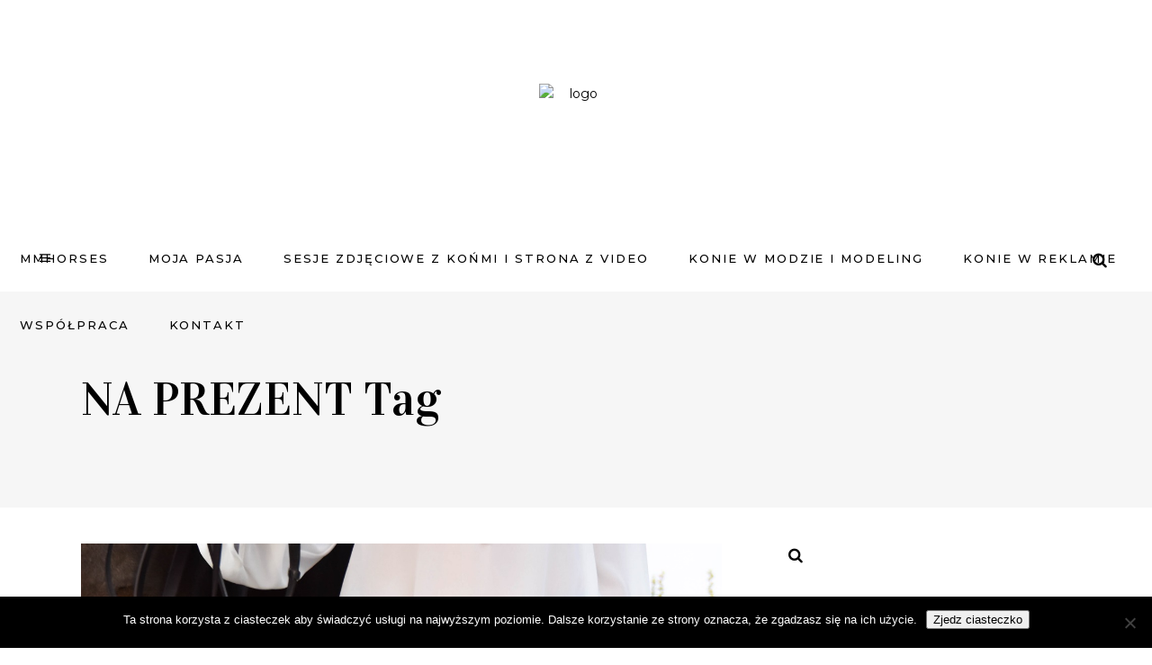

--- FILE ---
content_type: text/html; charset=UTF-8
request_url: https://mmhorses.pl/tag/na-prezent/
body_size: 115309
content:
<!DOCTYPE html>
<html lang="pl-PL">
<head>
	
		<meta charset="UTF-8"/>
		<link rel="profile" href="https://gmpg.org/xfn/11"/>
		
				<meta name="viewport" content="width=device-width,initial-scale=1,user-scalable=yes">
		<meta name='robots' content='index, follow, max-image-preview:large, max-snippet:-1, max-video-preview:-1' />
	<style>img:is([sizes="auto" i], [sizes^="auto," i]) { contain-intrinsic-size: 3000px 1500px }</style>
	
	<!-- This site is optimized with the Yoast SEO plugin v26.7 - https://yoast.com/wordpress/plugins/seo/ -->
	<title>Archiwa: NA PREZENT - MMhorses Monika Mehlich</title>
	<link rel="canonical" href="https://mmhorses.pl/tag/na-prezent/" />
	<meta property="og:locale" content="pl_PL" />
	<meta property="og:type" content="article" />
	<meta property="og:title" content="Archiwa: NA PREZENT - MMhorses Monika Mehlich" />
	<meta property="og:url" content="https://mmhorses.pl/tag/na-prezent/" />
	<meta property="og:site_name" content="MMhorses Monika Mehlich" />
	<meta name="twitter:card" content="summary_large_image" />
	<script type="application/ld+json" class="yoast-schema-graph">{"@context":"https://schema.org","@graph":[{"@type":"CollectionPage","@id":"https://mmhorses.pl/tag/na-prezent/","url":"https://mmhorses.pl/tag/na-prezent/","name":"Archiwa: NA PREZENT - MMhorses Monika Mehlich","isPartOf":{"@id":"https://mmhorses.pl/#website"},"primaryImageOfPage":{"@id":"https://mmhorses.pl/tag/na-prezent/#primaryimage"},"image":{"@id":"https://mmhorses.pl/tag/na-prezent/#primaryimage"},"thumbnailUrl":"https://mmhorses.pl/wp-content/uploads/2019/03/MMHORSES-SESJE-ZDJĘCIOWE-Z-KOŃMI-FASHION-4c-m.jpg","breadcrumb":{"@id":"https://mmhorses.pl/tag/na-prezent/#breadcrumb"},"inLanguage":"pl-PL"},{"@type":"ImageObject","inLanguage":"pl-PL","@id":"https://mmhorses.pl/tag/na-prezent/#primaryimage","url":"https://mmhorses.pl/wp-content/uploads/2019/03/MMHORSES-SESJE-ZDJĘCIOWE-Z-KOŃMI-FASHION-4c-m.jpg","contentUrl":"https://mmhorses.pl/wp-content/uploads/2019/03/MMHORSES-SESJE-ZDJĘCIOWE-Z-KOŃMI-FASHION-4c-m.jpg","width":1272,"height":1908},{"@type":"BreadcrumbList","@id":"https://mmhorses.pl/tag/na-prezent/#breadcrumb","itemListElement":[{"@type":"ListItem","position":1,"name":"Strona główna","item":"https://mmhorses.pl/"},{"@type":"ListItem","position":2,"name":"NA PREZENT"}]},{"@type":"WebSite","@id":"https://mmhorses.pl/#website","url":"https://mmhorses.pl/","name":"MMhorses Monika Mehlich","description":"BLOG PASJONATKI KONI I MODY","potentialAction":[{"@type":"SearchAction","target":{"@type":"EntryPoint","urlTemplate":"https://mmhorses.pl/?s={search_term_string}"},"query-input":{"@type":"PropertyValueSpecification","valueRequired":true,"valueName":"search_term_string"}}],"inLanguage":"pl-PL"}]}</script>
	<!-- / Yoast SEO plugin. -->


<link rel='dns-prefetch' href='//www.youtube.com' />
<link rel='dns-prefetch' href='//fonts.googleapis.com' />
<link rel="alternate" type="application/rss+xml" title="MMhorses Monika Mehlich &raquo; Kanał z wpisami" href="https://mmhorses.pl/feed/" />
<link rel="alternate" type="application/rss+xml" title="MMhorses Monika Mehlich &raquo; Kanał z komentarzami" href="https://mmhorses.pl/comments/feed/" />
<link rel="alternate" type="application/rss+xml" title="MMhorses Monika Mehlich &raquo; Kanał z wpisami otagowanymi jako NA PREZENT" href="https://mmhorses.pl/tag/na-prezent/feed/" />
		<!-- This site uses the Google Analytics by ExactMetrics plugin v8.6.1 - Using Analytics tracking - https://www.exactmetrics.com/ -->
		<!-- Note: ExactMetrics is not currently configured on this site. The site owner needs to authenticate with Google Analytics in the ExactMetrics settings panel. -->
					<!-- No tracking code set -->
				<!-- / Google Analytics by ExactMetrics -->
		<script type="text/javascript">
/* <![CDATA[ */
window._wpemojiSettings = {"baseUrl":"https:\/\/s.w.org\/images\/core\/emoji\/16.0.1\/72x72\/","ext":".png","svgUrl":"https:\/\/s.w.org\/images\/core\/emoji\/16.0.1\/svg\/","svgExt":".svg","source":{"concatemoji":"https:\/\/mmhorses.pl\/wp-includes\/js\/wp-emoji-release.min.js?ver=6.8.3"}};
/*! This file is auto-generated */
!function(s,n){var o,i,e;function c(e){try{var t={supportTests:e,timestamp:(new Date).valueOf()};sessionStorage.setItem(o,JSON.stringify(t))}catch(e){}}function p(e,t,n){e.clearRect(0,0,e.canvas.width,e.canvas.height),e.fillText(t,0,0);var t=new Uint32Array(e.getImageData(0,0,e.canvas.width,e.canvas.height).data),a=(e.clearRect(0,0,e.canvas.width,e.canvas.height),e.fillText(n,0,0),new Uint32Array(e.getImageData(0,0,e.canvas.width,e.canvas.height).data));return t.every(function(e,t){return e===a[t]})}function u(e,t){e.clearRect(0,0,e.canvas.width,e.canvas.height),e.fillText(t,0,0);for(var n=e.getImageData(16,16,1,1),a=0;a<n.data.length;a++)if(0!==n.data[a])return!1;return!0}function f(e,t,n,a){switch(t){case"flag":return n(e,"\ud83c\udff3\ufe0f\u200d\u26a7\ufe0f","\ud83c\udff3\ufe0f\u200b\u26a7\ufe0f")?!1:!n(e,"\ud83c\udde8\ud83c\uddf6","\ud83c\udde8\u200b\ud83c\uddf6")&&!n(e,"\ud83c\udff4\udb40\udc67\udb40\udc62\udb40\udc65\udb40\udc6e\udb40\udc67\udb40\udc7f","\ud83c\udff4\u200b\udb40\udc67\u200b\udb40\udc62\u200b\udb40\udc65\u200b\udb40\udc6e\u200b\udb40\udc67\u200b\udb40\udc7f");case"emoji":return!a(e,"\ud83e\udedf")}return!1}function g(e,t,n,a){var r="undefined"!=typeof WorkerGlobalScope&&self instanceof WorkerGlobalScope?new OffscreenCanvas(300,150):s.createElement("canvas"),o=r.getContext("2d",{willReadFrequently:!0}),i=(o.textBaseline="top",o.font="600 32px Arial",{});return e.forEach(function(e){i[e]=t(o,e,n,a)}),i}function t(e){var t=s.createElement("script");t.src=e,t.defer=!0,s.head.appendChild(t)}"undefined"!=typeof Promise&&(o="wpEmojiSettingsSupports",i=["flag","emoji"],n.supports={everything:!0,everythingExceptFlag:!0},e=new Promise(function(e){s.addEventListener("DOMContentLoaded",e,{once:!0})}),new Promise(function(t){var n=function(){try{var e=JSON.parse(sessionStorage.getItem(o));if("object"==typeof e&&"number"==typeof e.timestamp&&(new Date).valueOf()<e.timestamp+604800&&"object"==typeof e.supportTests)return e.supportTests}catch(e){}return null}();if(!n){if("undefined"!=typeof Worker&&"undefined"!=typeof OffscreenCanvas&&"undefined"!=typeof URL&&URL.createObjectURL&&"undefined"!=typeof Blob)try{var e="postMessage("+g.toString()+"("+[JSON.stringify(i),f.toString(),p.toString(),u.toString()].join(",")+"));",a=new Blob([e],{type:"text/javascript"}),r=new Worker(URL.createObjectURL(a),{name:"wpTestEmojiSupports"});return void(r.onmessage=function(e){c(n=e.data),r.terminate(),t(n)})}catch(e){}c(n=g(i,f,p,u))}t(n)}).then(function(e){for(var t in e)n.supports[t]=e[t],n.supports.everything=n.supports.everything&&n.supports[t],"flag"!==t&&(n.supports.everythingExceptFlag=n.supports.everythingExceptFlag&&n.supports[t]);n.supports.everythingExceptFlag=n.supports.everythingExceptFlag&&!n.supports.flag,n.DOMReady=!1,n.readyCallback=function(){n.DOMReady=!0}}).then(function(){return e}).then(function(){var e;n.supports.everything||(n.readyCallback(),(e=n.source||{}).concatemoji?t(e.concatemoji):e.wpemoji&&e.twemoji&&(t(e.twemoji),t(e.wpemoji)))}))}((window,document),window._wpemojiSettings);
/* ]]> */
</script>
<link rel='stylesheet' id='pt-cv-public-style-css' href='https://mmhorses.pl/wp-content/plugins/content-views-query-and-display-post-page/public/assets/css/cv.css?ver=4.1' type='text/css' media='all' />
<link rel='stylesheet' id='sbi_styles-css' href='https://mmhorses.pl/wp-content/plugins/instagram-feed/css/sbi-styles.min.css?ver=6.9.1' type='text/css' media='all' />
<style id='wp-emoji-styles-inline-css' type='text/css'>

	img.wp-smiley, img.emoji {
		display: inline !important;
		border: none !important;
		box-shadow: none !important;
		height: 1em !important;
		width: 1em !important;
		margin: 0 0.07em !important;
		vertical-align: -0.1em !important;
		background: none !important;
		padding: 0 !important;
	}
</style>
<link rel='stylesheet' id='wp-block-library-css' href='https://mmhorses.pl/wp-includes/css/dist/block-library/style.min.css?ver=6.8.3' type='text/css' media='all' />
<style id='classic-theme-styles-inline-css' type='text/css'>
/*! This file is auto-generated */
.wp-block-button__link{color:#fff;background-color:#32373c;border-radius:9999px;box-shadow:none;text-decoration:none;padding:calc(.667em + 2px) calc(1.333em + 2px);font-size:1.125em}.wp-block-file__button{background:#32373c;color:#fff;text-decoration:none}
</style>
<style id='global-styles-inline-css' type='text/css'>
:root{--wp--preset--aspect-ratio--square: 1;--wp--preset--aspect-ratio--4-3: 4/3;--wp--preset--aspect-ratio--3-4: 3/4;--wp--preset--aspect-ratio--3-2: 3/2;--wp--preset--aspect-ratio--2-3: 2/3;--wp--preset--aspect-ratio--16-9: 16/9;--wp--preset--aspect-ratio--9-16: 9/16;--wp--preset--color--black: #000000;--wp--preset--color--cyan-bluish-gray: #abb8c3;--wp--preset--color--white: #ffffff;--wp--preset--color--pale-pink: #f78da7;--wp--preset--color--vivid-red: #cf2e2e;--wp--preset--color--luminous-vivid-orange: #ff6900;--wp--preset--color--luminous-vivid-amber: #fcb900;--wp--preset--color--light-green-cyan: #7bdcb5;--wp--preset--color--vivid-green-cyan: #00d084;--wp--preset--color--pale-cyan-blue: #8ed1fc;--wp--preset--color--vivid-cyan-blue: #0693e3;--wp--preset--color--vivid-purple: #9b51e0;--wp--preset--gradient--vivid-cyan-blue-to-vivid-purple: linear-gradient(135deg,rgba(6,147,227,1) 0%,rgb(155,81,224) 100%);--wp--preset--gradient--light-green-cyan-to-vivid-green-cyan: linear-gradient(135deg,rgb(122,220,180) 0%,rgb(0,208,130) 100%);--wp--preset--gradient--luminous-vivid-amber-to-luminous-vivid-orange: linear-gradient(135deg,rgba(252,185,0,1) 0%,rgba(255,105,0,1) 100%);--wp--preset--gradient--luminous-vivid-orange-to-vivid-red: linear-gradient(135deg,rgba(255,105,0,1) 0%,rgb(207,46,46) 100%);--wp--preset--gradient--very-light-gray-to-cyan-bluish-gray: linear-gradient(135deg,rgb(238,238,238) 0%,rgb(169,184,195) 100%);--wp--preset--gradient--cool-to-warm-spectrum: linear-gradient(135deg,rgb(74,234,220) 0%,rgb(151,120,209) 20%,rgb(207,42,186) 40%,rgb(238,44,130) 60%,rgb(251,105,98) 80%,rgb(254,248,76) 100%);--wp--preset--gradient--blush-light-purple: linear-gradient(135deg,rgb(255,206,236) 0%,rgb(152,150,240) 100%);--wp--preset--gradient--blush-bordeaux: linear-gradient(135deg,rgb(254,205,165) 0%,rgb(254,45,45) 50%,rgb(107,0,62) 100%);--wp--preset--gradient--luminous-dusk: linear-gradient(135deg,rgb(255,203,112) 0%,rgb(199,81,192) 50%,rgb(65,88,208) 100%);--wp--preset--gradient--pale-ocean: linear-gradient(135deg,rgb(255,245,203) 0%,rgb(182,227,212) 50%,rgb(51,167,181) 100%);--wp--preset--gradient--electric-grass: linear-gradient(135deg,rgb(202,248,128) 0%,rgb(113,206,126) 100%);--wp--preset--gradient--midnight: linear-gradient(135deg,rgb(2,3,129) 0%,rgb(40,116,252) 100%);--wp--preset--font-size--small: 13px;--wp--preset--font-size--medium: 20px;--wp--preset--font-size--large: 36px;--wp--preset--font-size--x-large: 42px;--wp--preset--spacing--20: 0.44rem;--wp--preset--spacing--30: 0.67rem;--wp--preset--spacing--40: 1rem;--wp--preset--spacing--50: 1.5rem;--wp--preset--spacing--60: 2.25rem;--wp--preset--spacing--70: 3.38rem;--wp--preset--spacing--80: 5.06rem;--wp--preset--shadow--natural: 6px 6px 9px rgba(0, 0, 0, 0.2);--wp--preset--shadow--deep: 12px 12px 50px rgba(0, 0, 0, 0.4);--wp--preset--shadow--sharp: 6px 6px 0px rgba(0, 0, 0, 0.2);--wp--preset--shadow--outlined: 6px 6px 0px -3px rgba(255, 255, 255, 1), 6px 6px rgba(0, 0, 0, 1);--wp--preset--shadow--crisp: 6px 6px 0px rgba(0, 0, 0, 1);}:where(.is-layout-flex){gap: 0.5em;}:where(.is-layout-grid){gap: 0.5em;}body .is-layout-flex{display: flex;}.is-layout-flex{flex-wrap: wrap;align-items: center;}.is-layout-flex > :is(*, div){margin: 0;}body .is-layout-grid{display: grid;}.is-layout-grid > :is(*, div){margin: 0;}:where(.wp-block-columns.is-layout-flex){gap: 2em;}:where(.wp-block-columns.is-layout-grid){gap: 2em;}:where(.wp-block-post-template.is-layout-flex){gap: 1.25em;}:where(.wp-block-post-template.is-layout-grid){gap: 1.25em;}.has-black-color{color: var(--wp--preset--color--black) !important;}.has-cyan-bluish-gray-color{color: var(--wp--preset--color--cyan-bluish-gray) !important;}.has-white-color{color: var(--wp--preset--color--white) !important;}.has-pale-pink-color{color: var(--wp--preset--color--pale-pink) !important;}.has-vivid-red-color{color: var(--wp--preset--color--vivid-red) !important;}.has-luminous-vivid-orange-color{color: var(--wp--preset--color--luminous-vivid-orange) !important;}.has-luminous-vivid-amber-color{color: var(--wp--preset--color--luminous-vivid-amber) !important;}.has-light-green-cyan-color{color: var(--wp--preset--color--light-green-cyan) !important;}.has-vivid-green-cyan-color{color: var(--wp--preset--color--vivid-green-cyan) !important;}.has-pale-cyan-blue-color{color: var(--wp--preset--color--pale-cyan-blue) !important;}.has-vivid-cyan-blue-color{color: var(--wp--preset--color--vivid-cyan-blue) !important;}.has-vivid-purple-color{color: var(--wp--preset--color--vivid-purple) !important;}.has-black-background-color{background-color: var(--wp--preset--color--black) !important;}.has-cyan-bluish-gray-background-color{background-color: var(--wp--preset--color--cyan-bluish-gray) !important;}.has-white-background-color{background-color: var(--wp--preset--color--white) !important;}.has-pale-pink-background-color{background-color: var(--wp--preset--color--pale-pink) !important;}.has-vivid-red-background-color{background-color: var(--wp--preset--color--vivid-red) !important;}.has-luminous-vivid-orange-background-color{background-color: var(--wp--preset--color--luminous-vivid-orange) !important;}.has-luminous-vivid-amber-background-color{background-color: var(--wp--preset--color--luminous-vivid-amber) !important;}.has-light-green-cyan-background-color{background-color: var(--wp--preset--color--light-green-cyan) !important;}.has-vivid-green-cyan-background-color{background-color: var(--wp--preset--color--vivid-green-cyan) !important;}.has-pale-cyan-blue-background-color{background-color: var(--wp--preset--color--pale-cyan-blue) !important;}.has-vivid-cyan-blue-background-color{background-color: var(--wp--preset--color--vivid-cyan-blue) !important;}.has-vivid-purple-background-color{background-color: var(--wp--preset--color--vivid-purple) !important;}.has-black-border-color{border-color: var(--wp--preset--color--black) !important;}.has-cyan-bluish-gray-border-color{border-color: var(--wp--preset--color--cyan-bluish-gray) !important;}.has-white-border-color{border-color: var(--wp--preset--color--white) !important;}.has-pale-pink-border-color{border-color: var(--wp--preset--color--pale-pink) !important;}.has-vivid-red-border-color{border-color: var(--wp--preset--color--vivid-red) !important;}.has-luminous-vivid-orange-border-color{border-color: var(--wp--preset--color--luminous-vivid-orange) !important;}.has-luminous-vivid-amber-border-color{border-color: var(--wp--preset--color--luminous-vivid-amber) !important;}.has-light-green-cyan-border-color{border-color: var(--wp--preset--color--light-green-cyan) !important;}.has-vivid-green-cyan-border-color{border-color: var(--wp--preset--color--vivid-green-cyan) !important;}.has-pale-cyan-blue-border-color{border-color: var(--wp--preset--color--pale-cyan-blue) !important;}.has-vivid-cyan-blue-border-color{border-color: var(--wp--preset--color--vivid-cyan-blue) !important;}.has-vivid-purple-border-color{border-color: var(--wp--preset--color--vivid-purple) !important;}.has-vivid-cyan-blue-to-vivid-purple-gradient-background{background: var(--wp--preset--gradient--vivid-cyan-blue-to-vivid-purple) !important;}.has-light-green-cyan-to-vivid-green-cyan-gradient-background{background: var(--wp--preset--gradient--light-green-cyan-to-vivid-green-cyan) !important;}.has-luminous-vivid-amber-to-luminous-vivid-orange-gradient-background{background: var(--wp--preset--gradient--luminous-vivid-amber-to-luminous-vivid-orange) !important;}.has-luminous-vivid-orange-to-vivid-red-gradient-background{background: var(--wp--preset--gradient--luminous-vivid-orange-to-vivid-red) !important;}.has-very-light-gray-to-cyan-bluish-gray-gradient-background{background: var(--wp--preset--gradient--very-light-gray-to-cyan-bluish-gray) !important;}.has-cool-to-warm-spectrum-gradient-background{background: var(--wp--preset--gradient--cool-to-warm-spectrum) !important;}.has-blush-light-purple-gradient-background{background: var(--wp--preset--gradient--blush-light-purple) !important;}.has-blush-bordeaux-gradient-background{background: var(--wp--preset--gradient--blush-bordeaux) !important;}.has-luminous-dusk-gradient-background{background: var(--wp--preset--gradient--luminous-dusk) !important;}.has-pale-ocean-gradient-background{background: var(--wp--preset--gradient--pale-ocean) !important;}.has-electric-grass-gradient-background{background: var(--wp--preset--gradient--electric-grass) !important;}.has-midnight-gradient-background{background: var(--wp--preset--gradient--midnight) !important;}.has-small-font-size{font-size: var(--wp--preset--font-size--small) !important;}.has-medium-font-size{font-size: var(--wp--preset--font-size--medium) !important;}.has-large-font-size{font-size: var(--wp--preset--font-size--large) !important;}.has-x-large-font-size{font-size: var(--wp--preset--font-size--x-large) !important;}
:where(.wp-block-post-template.is-layout-flex){gap: 1.25em;}:where(.wp-block-post-template.is-layout-grid){gap: 1.25em;}
:where(.wp-block-columns.is-layout-flex){gap: 2em;}:where(.wp-block-columns.is-layout-grid){gap: 2em;}
:root :where(.wp-block-pullquote){font-size: 1.5em;line-height: 1.6;}
</style>
<link rel='stylesheet' id='aero_addons-Defaults-css' href='https://mmhorses.pl/wp-content/uploads/aero_addons/fonts/Defaults/Defaults.css?ver=6.8.3' type='text/css' media='all' />
<link rel='stylesheet' id='cookie-notice-front-css' href='https://mmhorses.pl/wp-content/plugins/cookie-notice/css/front.min.css?ver=2.5.11' type='text/css' media='all' />
<link rel='stylesheet' id='finalTilesGallery_stylesheet-css' href='https://mmhorses.pl/wp-content/plugins/final-tiles-grid-gallery-lite/scripts/ftg.css?ver=3.6.4' type='text/css' media='all' />
<link rel='stylesheet' id='fontawesome_stylesheet-css' href='https://mmhorses.pl/wp-content/plugins/final-tiles-grid-gallery-lite/fonts/font-awesome/css/font-awesome.min.css?ver=6.8.3' type='text/css' media='all' />
<link rel='stylesheet' id='acx_fsmi_styles-css' href='https://mmhorses.pl/wp-content/plugins/floating-social-media-icon/css/style.css?v=4.3.4&#038;ver=6.8.3' type='text/css' media='all' />
<link rel='stylesheet' id='responsive-lightbox-nivo-css' href='https://mmhorses.pl/wp-content/plugins/responsive-lightbox/assets/nivo/nivo-lightbox.min.css?ver=1.3.1' type='text/css' media='all' />
<link rel='stylesheet' id='responsive-lightbox-nivo-default-css' href='https://mmhorses.pl/wp-content/plugins/responsive-lightbox/assets/nivo/themes/default/default.css?ver=1.3.1' type='text/css' media='all' />
<link rel='stylesheet' id='rs-plugin-settings-css' href='https://mmhorses.pl/wp-content/plugins/revslider/public/assets/css/settings.css?ver=5.4.8.3' type='text/css' media='all' />
<style id='rs-plugin-settings-inline-css' type='text/css'>
#rs-demo-id {}
</style>
<link rel='stylesheet' id='roslyn-elated-modules-css' href='https://mmhorses.pl/wp-content/themes/roslyn/assets/css/modules.min.css?ver=6.8.3' type='text/css' media='all' />
<link rel='stylesheet' id='roslyn-news-style-css' href='https://mmhorses.pl/wp-content/plugins/roslyn-news/assets/css/news.min.css?ver=6.8.3' type='text/css' media='all' />
<link rel='stylesheet' id='roslyn-elated-modules-responsive-css' href='https://mmhorses.pl/wp-content/themes/roslyn/assets/css/modules-responsive.min.css?ver=6.8.3' type='text/css' media='all' />
<link rel='stylesheet' id='roslyn-news-responsive-style-css' href='https://mmhorses.pl/wp-content/plugins/roslyn-news/assets/css/news-responsive.min.css?ver=6.8.3' type='text/css' media='all' />
<link rel='stylesheet' id='roslyn-elated-default-style-css' href='https://mmhorses.pl/wp-content/themes/roslyn/style.css?ver=6.8.3' type='text/css' media='all' />
<link rel='stylesheet' id='eltdf-dripicons-css' href='https://mmhorses.pl/wp-content/themes/roslyn/framework/lib/icons-pack/dripicons/dripicons.css?ver=6.8.3' type='text/css' media='all' />
<link rel='stylesheet' id='eltdf-font_elegant-css' href='https://mmhorses.pl/wp-content/themes/roslyn/framework/lib/icons-pack/elegant-icons/style.min.css?ver=6.8.3' type='text/css' media='all' />
<link rel='stylesheet' id='eltdf-font_awesome-css' href='https://mmhorses.pl/wp-content/themes/roslyn/framework/lib/icons-pack/font-awesome/css/fontawesome-all.min.css?ver=6.8.3' type='text/css' media='all' />
<link rel='stylesheet' id='eltdf-ion_icons-css' href='https://mmhorses.pl/wp-content/themes/roslyn/framework/lib/icons-pack/ion-icons/css/ionicons.min.css?ver=6.8.3' type='text/css' media='all' />
<link rel='stylesheet' id='eltdf-linea_icons-css' href='https://mmhorses.pl/wp-content/themes/roslyn/framework/lib/icons-pack/linea-icons/style.css?ver=6.8.3' type='text/css' media='all' />
<link rel='stylesheet' id='eltdf-linear_icons-css' href='https://mmhorses.pl/wp-content/themes/roslyn/framework/lib/icons-pack/linear-icons/style.css?ver=6.8.3' type='text/css' media='all' />
<link rel='stylesheet' id='eltdf-simple_line_icons-css' href='https://mmhorses.pl/wp-content/themes/roslyn/framework/lib/icons-pack/simple-line-icons/simple-line-icons.css?ver=6.8.3' type='text/css' media='all' />
<link rel='stylesheet' id='mediaelement-css' href='https://mmhorses.pl/wp-includes/js/mediaelement/mediaelementplayer-legacy.min.css?ver=4.2.17' type='text/css' media='all' />
<link rel='stylesheet' id='wp-mediaelement-css' href='https://mmhorses.pl/wp-includes/js/mediaelement/wp-mediaelement.min.css?ver=6.8.3' type='text/css' media='all' />
<link rel='stylesheet' id='roslyn-elated-google-fonts-css' href='https://fonts.googleapis.com/css?family=Montserrat%3A300%2C400%2C500%2C600%2C700%7CVidaloka%3A300%2C400%2C500%2C600%2C700%7CTuesdayNight%3A300%2C400%2C500%2C600%2C700&#038;subset=latin-ext&#038;ver=1.0.0' type='text/css' media='all' />
<link rel='stylesheet' id='slb_core-css' href='https://mmhorses.pl/wp-content/plugins/simple-lightbox/client/css/app.css?ver=2.9.4' type='text/css' media='all' />
<link rel='stylesheet' id='aero_addons_buttons_box__style-css' href='https://mmhorses.pl/wp-content/plugins/aero_addons/css/aero_addons_buttons_box.css?ver=6.8.3' type='text/css' media='all' />
<link rel='stylesheet' id='aero_addons_carousel_box_slick_style-css' href='https://mmhorses.pl/wp-content/plugins/aero_addons/include/slick/slick.css?ver=6.8.3' type='text/css' media='all' />
<link rel='stylesheet' id='aero_addons_carousel_box_animate_style-css' href='https://mmhorses.pl/wp-content/plugins/aero_addons/css/aero_addons_carousel_animate.css?ver=6.8.3' type='text/css' media='all' />
<link rel='stylesheet' id='aero_addons_carousel_box_style-css' href='https://mmhorses.pl/wp-content/plugins/aero_addons/css/aero_addons_carousel_box.css?ver=6.8.3' type='text/css' media='all' />
<link rel='stylesheet' id='aero_addons_counters_animate_style-css' href='https://mmhorses.pl/wp-content/plugins/aero_addons/include/animate.css?ver=6.8.3' type='text/css' media='all' />
<link rel='stylesheet' id='aero_addons_counters_fontawesome_style-css' href='https://mmhorses.pl/wp-content/plugins/aero_addons/include/font_awesome/css/font-awesome.css?ver=6.8.3' type='text/css' media='all' />
<link rel='stylesheet' id='aero_addons_counters_style-css' href='https://mmhorses.pl/wp-content/plugins/aero_addons/css/aero_addons_counters.css?ver=6.8.3' type='text/css' media='all' />
<link rel='stylesheet' id='aero_addons_custom_comment_style-css' href='https://mmhorses.pl/wp-content/plugins/aero_addons/css/aero_addons_custom_comment.css?ver=6.8.3' type='text/css' media='all' />
<link rel='stylesheet' id='aero_addons_custom_menu_style-css' href='https://mmhorses.pl/wp-content/plugins/aero_addons/css/aero_addons_custom_menu.css?ver=6.8.3' type='text/css' media='all' />
<link rel='stylesheet' id='aero_addons_gmaps_style-css' href='https://mmhorses.pl/wp-content/plugins/aero_addons/css/aero_addons_google_maps.css?ver=6.8.3' type='text/css' media='all' />
<link rel='stylesheet' id='aero_addons_info_box__style-css' href='https://mmhorses.pl/wp-content/plugins/aero_addons/css/aero_addons_info_box.css?ver=6.8.3' type='text/css' media='all' />
<link rel='stylesheet' id='ligtboxStyleSheet-css' href='https://mmhorses.pl/wp-content/plugins/aero_addons/css/ligtbox_vc_addon.css?ver=6.8.3' type='text/css' media='all' />
<link rel='stylesheet' id='aero_addons_light_box_video_style-css' href='https://mmhorses.pl/wp-content/plugins/aero_addons/css/aero_addons_light_box_video.css?ver=6.8.3' type='text/css' media='all' />
<link rel='stylesheet' id='aero_addons_price_box_style-css' href='https://mmhorses.pl/wp-content/plugins/aero_addons/css/aero_addons_price_box.css?ver=6.8.3' type='text/css' media='all' />
<link rel='stylesheet' id='aero_addons_social_links_style-css' href='https://mmhorses.pl/wp-content/plugins/aero_addons/css/aero_addons_social_links.css?ver=6.8.3' type='text/css' media='all' />
<link rel='stylesheet' id='js_composer_front-css' href='https://mmhorses.pl/wp-content/plugins/js_composer/assets/css/js_composer.min.css?ver=6.1' type='text/css' media='all' />
<link rel='stylesheet' id='__EPYT__style-css' href='https://mmhorses.pl/wp-content/plugins/youtube-embed-plus/styles/ytprefs.min.css?ver=14.2.4' type='text/css' media='all' />
<style id='__EPYT__style-inline-css' type='text/css'>

                .epyt-gallery-thumb {
                        width: 33.333%;
                }
                
</style>
<script type="text/javascript" src="https://mmhorses.pl/wp-includes/js/jquery/jquery.min.js?ver=3.7.1" id="jquery-core-js"></script>
<script type="text/javascript" src="https://mmhorses.pl/wp-includes/js/jquery/jquery-migrate.min.js?ver=3.4.1" id="jquery-migrate-js"></script>
<script type="text/javascript" id="cookie-notice-front-js-before">
/* <![CDATA[ */
var cnArgs = {"ajaxUrl":"https:\/\/mmhorses.pl\/wp-admin\/admin-ajax.php","nonce":"a89e7caf45","hideEffect":"fade","position":"bottom","onScroll":false,"onScrollOffset":100,"onClick":false,"cookieName":"cookie_notice_accepted","cookieTime":2592000,"cookieTimeRejected":2592000,"globalCookie":false,"redirection":false,"cache":false,"revokeCookies":false,"revokeCookiesOpt":"automatic"};
/* ]]> */
</script>
<script type="text/javascript" src="https://mmhorses.pl/wp-content/plugins/cookie-notice/js/front.min.js?ver=2.5.11" id="cookie-notice-front-js"></script>
<script type="text/javascript" src="https://mmhorses.pl/wp-content/plugins/responsive-lightbox/assets/nivo/nivo-lightbox.min.js?ver=1.3.1" id="responsive-lightbox-nivo-js"></script>
<script type="text/javascript" src="https://mmhorses.pl/wp-includes/js/underscore.min.js?ver=1.13.7" id="underscore-js"></script>
<script type="text/javascript" src="https://mmhorses.pl/wp-content/plugins/responsive-lightbox/assets/infinitescroll/infinite-scroll.pkgd.min.js?ver=4.0.1" id="responsive-lightbox-infinite-scroll-js"></script>
<script type="text/javascript" id="responsive-lightbox-js-before">
/* <![CDATA[ */
var rlArgs = {"script":"nivo","selector":"lightbox","customEvents":"","activeGalleries":false,"effect":"fadeScale","clickOverlayToClose":true,"keyboardNav":true,"errorMessage":"The requested content cannot be loaded. Please try again later.","woocommerce_gallery":false,"ajaxurl":"https:\/\/mmhorses.pl\/wp-admin\/admin-ajax.php","nonce":"3ced510eb9","preview":false,"postId":17040,"scriptExtension":false};
/* ]]> */
</script>
<script type="text/javascript" src="https://mmhorses.pl/wp-content/plugins/responsive-lightbox/js/front.js?ver=2.5.2" id="responsive-lightbox-js"></script>
<script type="text/javascript" src="https://mmhorses.pl/wp-content/plugins/revslider/public/assets/js/jquery.themepunch.tools.min.js?ver=5.4.8.3" id="tp-tools-js"></script>
<script type="text/javascript" src="https://mmhorses.pl/wp-content/plugins/revslider/public/assets/js/jquery.themepunch.revolution.min.js?ver=5.4.8.3" id="revmin-js"></script>
<script type="text/javascript" src="https://mmhorses.pl/wp-content/plugins/aero_addons/scripts/aero_addons_buttons_box.js?ver=6.8.3" id="aero_addons_buttons_box__script-js"></script>
<script type="text/javascript" src="https://mmhorses.pl/wp-content/plugins/aero_addons/include/slick/slick.js?ver=6.8.3" id="aero_addons_carousel_box_slick_script-js"></script>
<script type="text/javascript" src="https://mmhorses.pl/wp-content/plugins/aero_addons/scripts/aero_addons_carousel_slick_custom.js?ver=6.8.3" id="aero_addons_carousel_box_slick_custom_script-js"></script>
<script type="text/javascript" src="https://mmhorses.pl/wp-content/plugins/aero_addons/include/jquery.spincrement.js?ver=6.8.3" id="aero_addons_spincrement_script-js"></script>
<script type="text/javascript" src="https://mmhorses.pl/wp-content/plugins/aero_addons/scripts/aero_addons_counters.js?ver=6.8.3" id="aero_addons_counters_script-js"></script>
<script type="text/javascript" src="https://mmhorses.pl/wp-content/plugins/aero_addons/scripts/aero_addons_photo_light_box.js?ver=6.8.3" id="aero_addons_light_box_scripts-js"></script>
<script type="text/javascript" src="https://mmhorses.pl/wp-content/plugins/aero_addons/scripts/aero_addons_inline_scripts.js?ver=6.8.3" id="aero_addons_light_box_video_inline_script-js"></script>
<script type="text/javascript" id="aero_addons_light_box_video_inline_script-js-after">
/* <![CDATA[ */

		( function ( $ ){
			'use strict';
			$( document ).on( 'ready', function() {
				$( document ).on( 'click', '.aero_addons_light_box_video_link', function() {
					var data 		= $( this ).data();
					var data_width 	= data.videowidth;
					var width 		= $.trim( data_width.toString().length ) > 0 ? parseInt( data_width ) : 560;
					var height 		= width / 1.77777777777778;
					var video_url 	= 'http://www.youtube.com/embed/' + data.videoid + '?version=3&enablejsapi=1&autoplay=1';

					$( '.container' ).addClass('aero_addons_light_box_video_background_blur');

					$( 'body' ).append( '<div class="aero_addons_light_box_video_popup"><div class="aero_addons_light_box_video_popup_video" style="background-color: #000; opacity: 0; width: '+width+'px; height: '+height+'px;"></div><a class="aero_addons_light_box_video_close" aria-hidden="true"></a><div style="opacity: 0;" class="aero_addons_light_box_video_popup_background"></div></div>' );
					$( '.aero_addons_light_box_video_popup_video' ).addClass( 'animated_lvb fadeInUp_lvb' );
					$( '.aero_addons_light_box_video_popup_background' ).addClass( 'animated_lvb fadeIn_lvb' );

					setTimeout(function() {
						$( '.aero_addons_light_box_video_popup_video' ).html( '<iframe width="' + width + '" height="' + height + '" id="player" src="' + video_url + '" frameborder="0" allowfullscreen></iframe>' );
					}, 1000);

				} );
				$( document ).on( 'click', '.aero_addons_light_box_video_popup_background, .aero_addons_light_box_video_close', function(){
					$( '.aero_addons_light_box_video_popup' ).addClass( 'animated_lvb fadeOut_lvb' );
					$( '.container' ).addClass('aero_addons_light_box_video_background_blur_close');
					setTimeout(function() {
						$( '.container' ).removeClass('aero_addons_light_box_video_background_blur').removeClass('aero_addons_light_box_video_background_blur_close');
						$( '.aero_addons_light_box_video_popup' ).remove();
					}, 300);
				} );

			} );
		} )(jQuery);
		
/* ]]> */
</script>
<script type="text/javascript" src="https://www.youtube.com/player_api?ver=6.8.3" id="aero_addons_light_box_video_youtube_api-js"></script>
<script type="text/javascript" id="__ytprefs__-js-extra">
/* <![CDATA[ */
var _EPYT_ = {"ajaxurl":"https:\/\/mmhorses.pl\/wp-admin\/admin-ajax.php","security":"f9b351ace1","gallery_scrolloffset":"20","eppathtoscripts":"https:\/\/mmhorses.pl\/wp-content\/plugins\/youtube-embed-plus\/scripts\/","eppath":"https:\/\/mmhorses.pl\/wp-content\/plugins\/youtube-embed-plus\/","epresponsiveselector":"[\"iframe.__youtube_prefs_widget__\"]","epdovol":"1","version":"14.2.4","evselector":"iframe.__youtube_prefs__[src], iframe[src*=\"youtube.com\/embed\/\"], iframe[src*=\"youtube-nocookie.com\/embed\/\"]","ajax_compat":"","maxres_facade":"eager","ytapi_load":"light","pause_others":"","stopMobileBuffer":"1","facade_mode":"","not_live_on_channel":""};
/* ]]> */
</script>
<script type="text/javascript" src="https://mmhorses.pl/wp-content/plugins/youtube-embed-plus/scripts/ytprefs.min.js?ver=14.2.4" id="__ytprefs__-js"></script>
<link rel="https://api.w.org/" href="https://mmhorses.pl/wp-json/" /><link rel="alternate" title="JSON" type="application/json" href="https://mmhorses.pl/wp-json/wp/v2/tags/1429" /><link rel="EditURI" type="application/rsd+xml" title="RSD" href="https://mmhorses.pl/xmlrpc.php?rsd" />
<meta name="generator" content="WordPress 6.8.3" />
<meta name="generator" content="Redux 4.5.10" />


<!-- Starting Styles For Social Media Icon From Acurax International www.acurax.com -->
<style type='text/css'>
#divBottomRight img 
{
width: 32px; 
}
#divBottomRight 
{
min-width:0px; 
position: static; 
}
</style>
<!-- Ending Styles For Social Media Icon From Acurax International www.acurax.com -->



<meta name="generator" content="Powered by Slider Revolution 5.4.8.3 - responsive, Mobile-Friendly Slider Plugin for WordPress with comfortable drag and drop interface." />
<script type="text/javascript">function setREVStartSize(e){									
						try{ e.c=jQuery(e.c);var i=jQuery(window).width(),t=9999,r=0,n=0,l=0,f=0,s=0,h=0;
							if(e.responsiveLevels&&(jQuery.each(e.responsiveLevels,function(e,f){f>i&&(t=r=f,l=e),i>f&&f>r&&(r=f,n=e)}),t>r&&(l=n)),f=e.gridheight[l]||e.gridheight[0]||e.gridheight,s=e.gridwidth[l]||e.gridwidth[0]||e.gridwidth,h=i/s,h=h>1?1:h,f=Math.round(h*f),"fullscreen"==e.sliderLayout){var u=(e.c.width(),jQuery(window).height());if(void 0!=e.fullScreenOffsetContainer){var c=e.fullScreenOffsetContainer.split(",");if (c) jQuery.each(c,function(e,i){u=jQuery(i).length>0?u-jQuery(i).outerHeight(!0):u}),e.fullScreenOffset.split("%").length>1&&void 0!=e.fullScreenOffset&&e.fullScreenOffset.length>0?u-=jQuery(window).height()*parseInt(e.fullScreenOffset,0)/100:void 0!=e.fullScreenOffset&&e.fullScreenOffset.length>0&&(u-=parseInt(e.fullScreenOffset,0))}f=u}else void 0!=e.minHeight&&f<e.minHeight&&(f=e.minHeight);e.c.closest(".rev_slider_wrapper").css({height:f})					
						}catch(d){console.log("Failure at Presize of Slider:"+d)}						
					};</script>
<noscript><style> .wpb_animate_when_almost_visible { opacity: 1; }</style></noscript></head>
<body data-rsssl=1 class="archive tag tag-na-prezent tag-1429 wp-theme-roslyn cookies-not-set roslyn-core-1.2 eltdf-news-1.0 metaslider-plugin roslyn-ver-1.3 eltdf-grid-1100 eltdf-empty-google-api eltdf-wide-dropdown-menu-in-grid eltdf-accesspress-custom-style eltdf-fixed-on-scroll eltdf-dropdown-animate-height eltdf-header-centered eltdf-menu-area-shadow-disable eltdf-menu-area-in-grid-shadow-disable eltdf-menu-area-in-grid-border-disable eltdf-logo-area-border-disable eltdf-side-menu-slide-from-right eltdf-default-mobile-header eltdf-sticky-up-mobile-header eltdf-fullscreen-search eltdf-search-fade wpb-js-composer js-comp-ver-6.1 vc_responsive" itemscope itemtype="http://schema.org/WebPage">
	<section class="eltdf-side-menu">
    <div class="eltdf-side-area-inner">
        <div class="eltdf-close-side-menu-holder">
            <a class="eltdf-close-side-menu eltdf-close-side-menu-icon-pack" href="#">
		        <span aria-hidden="true" class="eltdf-icon-font-elegant icon_close "></span>            </a>
        </div>
		<div class="widget eltdf-separator-widget"><div class="eltdf-separator-holder clearfix  eltdf-separator-center eltdf-separator-full-width">
	<div class="eltdf-separator" style="border-color: #000000;border-style: solid;margin-bottom: 10px"></div>
</div>
</div><div id="text-3" class="widget eltdf-sidearea widget_text">			<div class="textwidget"><ul>
<li>Kobiece sesje zdjęciowe z końmi</li>
<li>Reklama i promocja produktu z końmi</li>
<li>Własna baza stajni i fotografów</li>
<li>Współpraca przy organizacji pokazów mody, eventów z udziałem koni</li>
</ul>
</div>
		</div><div class="widget eltdf-news-widget eltdf-news-layout5-widget"><div class="eltdf-widget-title-holder"><h5 class="eltdf-widget-title">PASJA, MODA, STYL</h5></div><div class="eltdf-news-holder eltdf-layout5 eltdf-news-skin-light eltdf-news-columns-1 eltdf-small-space"  data-post-status=publish data-category-name=wszystko-o-sesjach-zdjeciowych-z-konmi data-post-in=18234 data-ignore-sticky-posts=1 data-posts-per-page=1 data-order=ASC data-paged=1 data-max-num-pages=1 data-next-page=2 data-title-tag=h3 data-image-size=full data-display-categories=yes data-display-excerpt=no data-display-date=yes data-date-format=published data-display-author=yes data-display-hot-trending-icons=no data-layout=eltdf_layout5><div class="eltdf-news-list-inner eltdf-outer-space" data-number-of-items="1"   data-slider-speed="5000" data-slider-speed-animation="600"  >
<div class="eltdf-news-item eltdf-layout5-item eltdf-item-space">
	<div class="eltdf-ni-inner">
		<div class="eltdf-ni-image-holder">
				<div class="eltdf-post-image">
		<a itemprop="url" href="https://mmhorses.pl/jak-ubrac-sie-na-sesje-zdjeciowa-z-koniem/" title="[:pl]JAK UBRAĆ SIĘ NA SESJĘ ZDJĘCIOWĄ Z KONIEM ?[:]">
			<img src="https://mmhorses.pl/wp-content/plugins/lazy-load/images/1x1.trans.gif" data-lazy-src="https://mmhorses.pl/wp-content/uploads/2020/04/MMHORSES-ZDJĘCIA-Z-KOŃMI.jpg" width="2000" height="1333" class="attachment-full size-full wp-post-image" alt decoding="async" fetchpriority="high" srcset="https://mmhorses.pl/wp-content/uploads/2020/04/MMHORSES-ZDJĘCIA-Z-KOŃMI.jpg 2000w, https://mmhorses.pl/wp-content/uploads/2020/04/MMHORSES-ZDJĘCIA-Z-KOŃMI-600x400.jpg 600w, https://mmhorses.pl/wp-content/uploads/2020/04/MMHORSES-ZDJĘCIA-Z-KOŃMI-510x340.jpg 510w, https://mmhorses.pl/wp-content/uploads/2020/04/MMHORSES-ZDJĘCIA-Z-KOŃMI-900x600.jpg 900w, https://mmhorses.pl/wp-content/uploads/2020/04/MMHORSES-ZDJĘCIA-Z-KOŃMI-768x512.jpg 768w, https://mmhorses.pl/wp-content/uploads/2020/04/MMHORSES-ZDJĘCIA-Z-KOŃMI-1536x1024.jpg 1536w" sizes="(max-width: 2000px) 100vw, 2000px" title="" alt="" /><noscript><img width="2000" height="1333" src="https://mmhorses.pl/wp-content/uploads/2020/04/MMHORSES-ZDJĘCIA-Z-KOŃMI.jpg" class="attachment-full size-full wp-post-image" alt="" decoding="async" fetchpriority="high" srcset="https://mmhorses.pl/wp-content/uploads/2020/04/MMHORSES-ZDJĘCIA-Z-KOŃMI.jpg 2000w, https://mmhorses.pl/wp-content/uploads/2020/04/MMHORSES-ZDJĘCIA-Z-KOŃMI-600x400.jpg 600w, https://mmhorses.pl/wp-content/uploads/2020/04/MMHORSES-ZDJĘCIA-Z-KOŃMI-510x340.jpg 510w, https://mmhorses.pl/wp-content/uploads/2020/04/MMHORSES-ZDJĘCIA-Z-KOŃMI-900x600.jpg 900w, https://mmhorses.pl/wp-content/uploads/2020/04/MMHORSES-ZDJĘCIA-Z-KOŃMI-768x512.jpg 768w, https://mmhorses.pl/wp-content/uploads/2020/04/MMHORSES-ZDJĘCIA-Z-KOŃMI-1536x1024.jpg 1536w" sizes="(max-width: 2000px) 100vw, 2000px" /></noscript>		</a>
	</div>
					</div>
		<div class="eltdf-ni-content" style="text-align:center">
			<div class="eltdf-ni-info eltdf-ni-info-top">
					<div itemprop="dateCreated" class="eltdf-post-info-date entry-date published updated">
					<a itemprop="url" href="https://mmhorses.pl/2020/05/">
					04/05/2020		</a>
		<meta itemprop="interactionCount" content="UserComments: 0"/>
	</div>
					<div class="eltdf-post-info-category">
		<a href="https://mmhorses.pl/category/wszystko-o-sesjach-zdjeciowych-z-konmi/" rel="category tag">WSZYSTKO O SESJACH ZDJĘCIOWYCH Z KOŃMI</a>	</div>
											</div>
			
<h3 itemprop="name" class="entry-title eltdf-post-title">
	<a itemprop="url" href="https://mmhorses.pl/jak-ubrac-sie-na-sesje-zdjeciowa-z-koniem/" title="[:pl]JAK UBRAĆ SIĘ NA SESJĘ ZDJĘCIOWĄ Z KONIEM ?[:]">
		[:pl]JAK UBRAĆ SIĘ NA SESJĘ ZDJĘCIOWĄ Z KONIEM ?[:]	</a>
</h3>						<div class="eltdf-ni-info eltdf-ni-info-bottom">
									<div class="eltdf-post-info-author eltdf-author-style">
		<span class="eltdf-post-info-author-text">
			BY		</span>
		<a itemprop="author" class="eltdf-post-info-author-link" href="https://mmhorses.pl/author/monika/">
			monika		</a>
	</div>
							</div>
		</div>
	</div>
</div></div></div></div>    </div>
    <div class="eltdf-side-area-bottom">
		<div class="widget eltdf-separator-widget"><div class="eltdf-separator-holder clearfix  eltdf-separator-center eltdf-separator-normal">
	<div class="eltdf-separator" style="border-style: solid;margin-top: 10px"></div>
</div>
</div><div class="widget eltdf-separator-widget"><div class="eltdf-separator-holder clearfix  eltdf-separator-center eltdf-separator-normal">
	<div class="eltdf-separator" style="border-style: solid"></div>
</div>
</div>    </div>
</section>
    <div class="eltdf-wrapper">
        <div class="eltdf-wrapper-inner">
            <div class="eltdf-fullscreen-search-holder">
	<a class="eltdf-search-close eltdf-search-close-icon-pack" href="javascript:void(0)">
		<i class="eltdf-icon-font-awesome fa fa-times "></i>	</a>
	<div class="eltdf-fullscreen-search-table">
		<div class="eltdf-fullscreen-search-cell">
			<div class="eltdf-fullscreen-search-inner">
				<form action="https://mmhorses.pl/" class="eltdf-fullscreen-search-form" method="get">
					<div class="eltdf-form-holder">
						<div class="eltdf-form-holder-inner">
							<div class="eltdf-field-holder">
								<input type="text" placeholder="Type Your Search" name="s" class="eltdf-search-field" autocomplete="off"/>
							</div>
							<button type="submit" class="eltdf-search-submit eltdf-search-submit-icon-pack">
								<i class="eltdf-icon-font-awesome fa fa-search "></i>							</button>
							<div class="eltdf-line"></div>
						</div>
					</div>
				</form>
			</div>
		</div>
	</div>
</div>
<header class="eltdf-page-header">
		
    <div class="eltdf-logo-area">
	    	    
                    <div class="eltdf-vertical-align-containers">
                <div class="eltdf-position-center"><!--
                 --><div class="eltdf-position-center-inner">
                        

<div class="eltdf-logo-wrapper">
    <a itemprop="url" href="https://mmhorses.pl/" style="height: 64px;">
        <img itemprop="image" class="eltdf-normal-logo" src="https://main-mm.tomfisher.pl/wp-content/uploads/2021/03/MMHORSES-MONIKA-MEHLICH-LOGO.png"  alt="logo"/>
        <img itemprop="image" class="eltdf-dark-logo" src="https://main-mm.tomfisher.pl/wp-content/uploads/2021/03/MM-PNG-bez-tla.png"  alt="dark logo"/>        <img itemprop="image" class="eltdf-light-logo" src="https://main-mm.tomfisher.pl/wp-content/uploads/2021/03/MM-PNG-bez-tla.png"  alt="light logo"/>    </a>
</div>

                    </div>
                </div>
            </div>
            </div>
	
            <div class="eltdf-fixed-wrapper">
    	        
    <div class="eltdf-menu-area">
	    	    
        	            
            <div class="eltdf-vertical-align-containers">
                <div class="eltdf-position-left"><!--
                 --><div class="eltdf-position-left-inner">
                                                    <div class="eltdf-centered-widget-holder">
                                
			<a class="eltdf-side-menu-button-opener eltdf-icon-has-hover eltdf-side-menu-button-opener-icon-pack" 					href="javascript:void(0)" style="margin: 10x">
								<span class="eltdf-side-menu-icon">
				<span aria-hidden="true" class="eltdf-icon-font-elegant icon_menu "></span>            </span>
			</a>
		                            </div>
                                            </div>
                </div>
                <div class="eltdf-position-center"><!--
                 --><div class="eltdf-position-center-inner">
                        
<nav class="eltdf-main-menu eltdf-drop-down eltdf-default-nav">
    <ul id="menu-mm" class="clearfix"><li id="nav-menu-item-14740" class="menu-item menu-item-type-post_type menu-item-object-page  narrow"><a href="https://mmhorses.pl/mmhorses-projekt-zycia-z-pasja/" class=""><span class="item_outer"><span class="item_text">MMHORSES</span></span></a></li>
<li id="nav-menu-item-14774" class="menu-item menu-item-type-taxonomy menu-item-object-category  narrow"><a href="https://mmhorses.pl/category/sesje-zdjeciowe-mm/" class=""><span class="item_outer"><span class="item_text">MOJA PASJA</span></span></a></li>
<li id="nav-menu-item-15456" class="menu-item menu-item-type-post_type menu-item-object-page menu-item-has-children  has_sub narrow"><a href="https://mmhorses.pl/sesje-zdjeciowe-z-konmi/" class=""><span class="item_outer"><span class="item_text">SESJE ZDJĘCIOWE Z KOŃMI i STRONA Z VIDEO</span><i class="eltdf-menu-arrow fa fa-angle-down"></i></span></a>
<div class="second"><div class="inner"><ul>
	<li id="nav-menu-item-18231" class="menu-item menu-item-type-post_type menu-item-object-page "><a href="https://mmhorses.pl/cennik-uslug-oraz-rezerwacja-terminu-na-sesje-zdjeciowa-z-koniem/" class=""><span class="item_outer"><span class="item_text">CENNIK USŁUG ORAZ REZERWACJA TERMINU KONTAKT</span></span></a></li>
	<li id="nav-menu-item-17555" class="menu-item menu-item-type-post_type menu-item-object-page "><a href="https://mmhorses.pl/sesja-zdjeciowa-z-koniem-fotogaleria/" class=""><span class="item_outer"><span class="item_text">SESJA ZDJĘCIOWA Z KONIEM – FOTOGALERIA</span></span></a></li>
	<li id="nav-menu-item-17650" class="menu-item menu-item-type-post_type menu-item-object-page "><a href="https://mmhorses.pl/sesja-zdjeciowa-z-koniem-poradnik/" class=""><span class="item_outer"><span class="item_text">SESJA ZDJĘCIOWA Z KONIEM – PORADNIK</span></span></a></li>
	<li id="nav-menu-item-15861" class="menu-item menu-item-type-taxonomy menu-item-object-category "><a href="https://mmhorses.pl/category/wszystko-o-sesjach-zdjeciowych-z-konmi/" class=""><span class="item_outer"><span class="item_text">WSZYSTKO O SESJACH ZDJĘCIOWYCH Z KOŃMI</span></span></a></li>
</ul></div></div>
</li>
<li id="nav-menu-item-14767" class="menu-item menu-item-type-taxonomy menu-item-object-category  narrow"><a href="https://mmhorses.pl/category/moda/" class=""><span class="item_outer"><span class="item_text">KONIE W MODZIE i MODELING</span></span></a></li>
<li id="nav-menu-item-14777" class="menu-item menu-item-type-taxonomy menu-item-object-category  narrow"><a href="https://mmhorses.pl/category/marketing/" class=""><span class="item_outer"><span class="item_text">KONIE W REKLAMIE</span></span></a></li>
<li id="nav-menu-item-15613" class="menu-item menu-item-type-post_type menu-item-object-page  narrow"><a href="https://mmhorses.pl/wspolpraca-mmhorses/" class=""><span class="item_outer"><span class="item_text">WSPÓŁPRACA</span></span></a></li>
<li id="nav-menu-item-13445" class="menu-item menu-item-type-post_type menu-item-object-page  narrow"><a href="https://mmhorses.pl/kontakt/" class=""><span class="item_outer"><span class="item_text">KONTAKT</span></span></a></li>
</ul></nav>

                    </div>
                </div>
                <div class="eltdf-position-right"><!--
                 --><div class="eltdf-position-right-inner">
                                                    <div class="eltdf-centered-widget-holder">
                                
			<a  style="margin: 10x;" class="eltdf-search-opener eltdf-icon-has-hover eltdf-search-opener-icon-pack"					href="javascript:void(0)">
            <span class="eltdf-search-opener-wrapper">
                <i class="eltdf-icon-font-awesome fa fa-search "></i>				            </span>
			</a>
		                            </div>
                                            </div>
                </div>
            </div>
	            
            </div>
	
            </div>
		
		
	</header>


<header class="eltdf-mobile-header">
		
	<div class="eltdf-mobile-header-inner">
		<div class="eltdf-mobile-header-holder">
			<div class="eltdf-grid">
				<div class="eltdf-vertical-align-containers">
					<div class="eltdf-vertical-align-containers">
													<div class="eltdf-mobile-menu-opener eltdf-mobile-menu-opener-icon-pack">
								<a href="javascript:void(0)">
									<span class="eltdf-mobile-menu-icon">
										<span aria-hidden="true" class="eltdf-icon-font-elegant icon_menu "></span>									</span>
																	</a>
							</div>
												<div class="eltdf-position-center"><!--
						 --><div class="eltdf-position-center-inner">
								

<div class="eltdf-mobile-logo-wrapper">
    <a itemprop="url" href="https://mmhorses.pl/" style="height: 44px">
        <img itemprop="image" src="https://main-mm.tomfisher.pl/wp-content/uploads/2021/03/MMHORSES-LOGO-MOBILE.png"  alt="Mobile Logo"/>
    </a>
</div>

							</div>
						</div>
						<div class="eltdf-position-right"><!--
						 --><div class="eltdf-position-right-inner">
															</div>
						</div>
					</div>
				</div>
			</div>
		</div>
		
	<nav class="eltdf-mobile-nav" role="navigation" aria-label="Mobile Menu">
		<div class="eltdf-grid">
			<ul id="menu-mm-1" class=""><li id="mobile-menu-item-14740" class="menu-item menu-item-type-post_type menu-item-object-page "><a href="https://mmhorses.pl/mmhorses-projekt-zycia-z-pasja/" class=""><span>MMHORSES</span></a></li>
<li id="mobile-menu-item-14774" class="menu-item menu-item-type-taxonomy menu-item-object-category "><a href="https://mmhorses.pl/category/sesje-zdjeciowe-mm/" class=""><span>MOJA PASJA</span></a></li>
<li id="mobile-menu-item-15456" class="menu-item menu-item-type-post_type menu-item-object-page menu-item-has-children  has_sub"><a href="https://mmhorses.pl/sesje-zdjeciowe-z-konmi/" class=""><span>SESJE ZDJĘCIOWE Z KOŃMI i STRONA Z VIDEO</span></a><span class="mobile_arrow"><i class="eltdf-sub-arrow fa fa-angle-right"></i><i class="fa fa-angle-down"></i></span>
<ul class="sub_menu">
	<li id="mobile-menu-item-18231" class="menu-item menu-item-type-post_type menu-item-object-page "><a href="https://mmhorses.pl/cennik-uslug-oraz-rezerwacja-terminu-na-sesje-zdjeciowa-z-koniem/" class=""><span>CENNIK USŁUG ORAZ REZERWACJA TERMINU KONTAKT</span></a></li>
	<li id="mobile-menu-item-17555" class="menu-item menu-item-type-post_type menu-item-object-page "><a href="https://mmhorses.pl/sesja-zdjeciowa-z-koniem-fotogaleria/" class=""><span>SESJA ZDJĘCIOWA Z KONIEM – FOTOGALERIA</span></a></li>
	<li id="mobile-menu-item-17650" class="menu-item menu-item-type-post_type menu-item-object-page "><a href="https://mmhorses.pl/sesja-zdjeciowa-z-koniem-poradnik/" class=""><span>SESJA ZDJĘCIOWA Z KONIEM – PORADNIK</span></a></li>
	<li id="mobile-menu-item-15861" class="menu-item menu-item-type-taxonomy menu-item-object-category "><a href="https://mmhorses.pl/category/wszystko-o-sesjach-zdjeciowych-z-konmi/" class=""><span>WSZYSTKO O SESJACH ZDJĘCIOWYCH Z KOŃMI</span></a></li>
</ul>
</li>
<li id="mobile-menu-item-14767" class="menu-item menu-item-type-taxonomy menu-item-object-category "><a href="https://mmhorses.pl/category/moda/" class=""><span>KONIE W MODZIE i MODELING</span></a></li>
<li id="mobile-menu-item-14777" class="menu-item menu-item-type-taxonomy menu-item-object-category "><a href="https://mmhorses.pl/category/marketing/" class=""><span>KONIE W REKLAMIE</span></a></li>
<li id="mobile-menu-item-15613" class="menu-item menu-item-type-post_type menu-item-object-page "><a href="https://mmhorses.pl/wspolpraca-mmhorses/" class=""><span>WSPÓŁPRACA</span></a></li>
<li id="mobile-menu-item-13445" class="menu-item menu-item-type-post_type menu-item-object-page "><a href="https://mmhorses.pl/kontakt/" class=""><span>KONTAKT</span></a></li>
</ul>		</div>
	</nav>

	</div>
	
	</header>

			<a id='eltdf-back-to-top' href='#'>
                <span class="eltdf-icon-stack">
                     <i class="eltdf-icon-font-awesome fa fa-angle-up "></i>                </span>
                <span class="eltdf-btn-line"></span>
			</a>
			        
            <div class="eltdf-content" >
                <div class="eltdf-content-inner">
<div class="eltdf-title-holder eltdf-standard-type eltdf-title-va-header-bottom" style="height: 240px" data-height="240">
		<div class="eltdf-title-wrapper" style="height: 240px">
		<div class="eltdf-title-inner">
			<div class="eltdf-grid">
									<h1 class="eltdf-page-title entry-title" >NA PREZENT Tag</h1>
											</div>
	    </div>
	</div>
</div>


<div class="eltdf-container">
		
	<div class="eltdf-container-inner clearfix">
		<div class="eltdf-grid-row eltdf-grid-huge-gutter ">
	<div class="eltdf-page-content-holder eltdf-grid-col-8">
		<div class="eltdf-blog-holder eltdf-blog-standard eltdf-blog-pagination-standard eltdf-masonry-images-fixed" data-blog-type= standard data-next-page= 2 data-max-num-pages= 1 data-post-number= 30 data-excerpt-length= 40 data-archive-tag= 1429 >
	<div class="eltdf-blog-holder-inner">
		<article id="post-17040" class="eltdf-post-has-media post-17040 post type-post status-publish format-standard has-post-thumbnail hentry category-marketing tag-bransoletka tag-konie tag-mmboutique tag-monika-mehlich tag-na-prezent tag-oryginalny-prezent tag-reklama-produktu-z-konmi tag-sesje-zdjeciowe-z-konmi tag-sklep-z-torebkami-slask tag-torebka-z-siersci">
    <div class="eltdf-post-content">
        <div class="eltdf-post-heading">
            
	<div class="eltdf-post-image">
					<a itemprop="url" href="https://mmhorses.pl/reklama-produktu-z-konmi-torebki-mmboutique/" title="[:pl]REKLAMA PRODUKTU Z KOŃMI: TOREBKI MMBOUTIQUE[:]">
					<img src="https://mmhorses.pl/wp-content/plugins/lazy-load/images/1x1.trans.gif" data-lazy-src="https://mmhorses.pl/wp-content/uploads/2019/03/MMHORSES-SESJE-ZDJĘCIOWE-Z-KOŃMI-FASHION-4c-m.jpg" width="1272" height="1908" class="attachment-full size-full wp-post-image" alt decoding="async" srcset="https://mmhorses.pl/wp-content/uploads/2019/03/MMHORSES-SESJE-ZDJĘCIOWE-Z-KOŃMI-FASHION-4c-m.jpg 1272w, https://mmhorses.pl/wp-content/uploads/2019/03/MMHORSES-SESJE-ZDJĘCIOWE-Z-KOŃMI-FASHION-4c-m-600x900.jpg 600w, https://mmhorses.pl/wp-content/uploads/2019/03/MMHORSES-SESJE-ZDJĘCIOWE-Z-KOŃMI-FASHION-4c-m-340x510.jpg 340w, https://mmhorses.pl/wp-content/uploads/2019/03/MMHORSES-SESJE-ZDJĘCIOWE-Z-KOŃMI-FASHION-4c-m-768x1152.jpg 768w" sizes="(max-width: 1272px) 100vw, 1272px" title="" alt="" /><noscript><img width="1272" height="1908" src="https://mmhorses.pl/wp-content/uploads/2019/03/MMHORSES-SESJE-ZDJĘCIOWE-Z-KOŃMI-FASHION-4c-m.jpg" class="attachment-full size-full wp-post-image" alt="" decoding="async" srcset="https://mmhorses.pl/wp-content/uploads/2019/03/MMHORSES-SESJE-ZDJĘCIOWE-Z-KOŃMI-FASHION-4c-m.jpg 1272w, https://mmhorses.pl/wp-content/uploads/2019/03/MMHORSES-SESJE-ZDJĘCIOWE-Z-KOŃMI-FASHION-4c-m-600x900.jpg 600w, https://mmhorses.pl/wp-content/uploads/2019/03/MMHORSES-SESJE-ZDJĘCIOWE-Z-KOŃMI-FASHION-4c-m-340x510.jpg 340w, https://mmhorses.pl/wp-content/uploads/2019/03/MMHORSES-SESJE-ZDJĘCIOWE-Z-KOŃMI-FASHION-4c-m-768x1152.jpg 768w" sizes="(max-width: 1272px) 100vw, 1272px" /></noscript>					</a>
					</div>
        </div>
        <div class="eltdf-post-text">
            <div class="eltdf-post-text-inner">
                <div class="eltdf-post-info-top">
                    <div itemprop="dateCreated" class="eltdf-post-info-date entry-date published updated">
            <a itemprop="url" href="https://mmhorses.pl/2019/03/">
    
        25/03/2019        </a>
    <meta itemprop="interactionCount" content="UserComments: 0"/>
</div>                    <div class="eltdf-post-info-author">
    <span class="eltdf-post-info-author-text">
        By    </span>
    <a itemprop="author" class="eltdf-post-info-author-link" href="https://mmhorses.pl/author/monika/">
        monika    </a>
</div>                                            <div class="eltdf-blog-like">
        <a href="#" class="eltdf-like" id="eltdf-like-17040-757" title="Like this"><span> LIKES</span></a>    </div>
                                    </div>
                <div class="eltdf-post-text-main">
                    
<h2 itemprop="name" class="entry-title eltdf-post-title" >
            <a itemprop="url" href="https://mmhorses.pl/reklama-produktu-z-konmi-torebki-mmboutique/" title="[:pl]REKLAMA PRODUKTU Z KOŃMI: TOREBKI MMBOUTIQUE[:]">
            [:pl]REKLAMA PRODUKTU Z KOŃMI: TOREBKI MMBOUTIQUE[:]            </a>
    </h2>                    		<div class="eltdf-post-excerpt-holder">
			<p itemprop="description" class="eltdf-post-excerpt">
				[:pl][:]			</p>
		</div>
	                                    </div>
                <div class="eltdf-post-info-bottom clearfix">
                    <div class="eltdf-post-info-bottom-left">
	                    	<div class="eltdf-post-read-more-button">
		<a itemprop="url" href="https://mmhorses.pl/reklama-produktu-z-konmi-torebki-mmboutique/" target="_self"  class="eltdf-btn eltdf-btn-small eltdf-btn-outline eltdf-blog-list-button"  >    <span class="eltdf-btn-text">READ MORE</span>	        <span class="eltdf-btn-line" ></span>	    </a>	</div>
                    </div>
                    <div class="eltdf-post-info-bottom-right">
                                            </div>
                </div>
            </div>
        </div>
    </div>
</article>	</div>
	</div>	</div>
			<div class="eltdf-sidebar-holder eltdf-grid-col-4">
			<aside class="eltdf-sidebar">
	
			<a  style="margin: 10;" class="eltdf-search-opener eltdf-icon-has-hover eltdf-search-opener-icon-pack"					href="javascript:void(0)">
            <span class="eltdf-search-opener-wrapper">
                <i class="eltdf-icon-font-awesome fa fa-search "></i>				            </span>
			</a>
		<div class="widget eltdf-separator-widget"><div class="eltdf-separator-holder clearfix  eltdf-separator-center eltdf-separator-full-width">
	<div class="eltdf-separator" style="border-color: #ffffff;border-style: solid;border-bottom-width: 2px"></div>
</div>
</div><div class="widget eltdf-separator-widget"><div class="eltdf-separator-holder clearfix  eltdf-separator-center eltdf-separator-normal">
	<div class="eltdf-separator" style="border-style: solid"></div>
</div>
</div><div class="widget widget_media_image"><a href="https://main-mm.tomfisher.pl/mmhorses-projekt-zycia-z-pasja/"><img width="300" height="305" src="https://mmhorses.pl/wp-content/uploads/2021/04/MONIKA-MEHLICH-SIDEBAR-AUTOR.jpg" class="image wp-image-18718  attachment-full size-full" alt="" style="max-width: 100%; height: auto;" decoding="async" loading="lazy" /></a></div><div class="widget widget_categories"><div class="eltdf-widget-title-holder"><h5 class="eltdf-widget-title">KATEGORIE</h5></div>
			<ul>
					<li class="cat-item cat-item-208"><a href="https://mmhorses.pl/category/marketing/">MARKETING</a>
</li>
	<li class="cat-item cat-item-1075"><a href="https://mmhorses.pl/category/moda/">MODA</a>
</li>
	<li class="cat-item cat-item-10"><a href="https://mmhorses.pl/category/sesje-zdjeciowe-mm/">SESJE ZDJĘCIOWE MM</a>
</li>
	<li class="cat-item cat-item-1130"><a href="https://mmhorses.pl/category/wszystko-o-sesjach-zdjeciowych-z-konmi/">WSZYSTKO O SESJACH ZDJĘCIOWYCH Z KOŃMI</a>
</li>
			</ul>

			</div><div class="widget widget_media_image"><div class="eltdf-widget-title-holder"><h5 class="eltdf-widget-title">MMBOUTIQUE</h5></div><a href="https://mmboutique.pl/" target="_blank"><img width="510" height="340" src="https://mmhorses.pl/wp-content/uploads/2019/04/MMobrobka-19-mmhorses-monika-mehlich-510x340.jpg" class="image wp-image-17145  attachment-medium size-medium" alt="" style="max-width: 100%; height: auto;" title="MMBOUTIQUE" decoding="async" loading="lazy" srcset="https://mmhorses.pl/wp-content/uploads/2019/04/MMobrobka-19-mmhorses-monika-mehlich-510x340.jpg 510w, https://mmhorses.pl/wp-content/uploads/2019/04/MMobrobka-19-mmhorses-monika-mehlich-600x401.jpg 600w, https://mmhorses.pl/wp-content/uploads/2019/04/MMobrobka-19-mmhorses-monika-mehlich-768x513.jpg 768w, https://mmhorses.pl/wp-content/uploads/2019/04/MMobrobka-19-mmhorses-monika-mehlich-900x600.jpg 900w" sizes="auto, (max-width: 510px) 100vw, 510px" /></a></div><div class="widget eltdf-separator-widget"><div class="eltdf-separator-holder clearfix  eltdf-separator-center eltdf-separator-normal">
	<div class="eltdf-separator" style="border-style: solid"></div>
</div>
</div><div class="widget eltdf-blog-list-widget"><div class="eltdf-widget-title-holder"><h5 class="eltdf-widget-title">NOWOŚCI</h5></div><div class="eltdf-blog-list-holder eltdf-bl-simple eltdf-bl-one-column eltdf-small-space eltdf-bl-pag-no-pagination"  data-type=simple data-number-of-posts=4 data-number-of-columns=1 data-space-between-items=small data-orderby=date data-order=DESC data-image-size=thumbnail data-title-tag=h4 data-excerpt-length=40 data-post-info-section=yes data-post-info-image=yes data-post-info-author=yes data-post-info-date=yes data-post-info-category=yes data-post-info-comments=no data-post-info-like=no data-post-info-share=yes data-pagination-type=no-pagination data-max-num-pages=47 data-next-page=2>
	<div class="eltdf-bl-wrapper eltdf-outer-space">
		<ul class="eltdf-blog-list">
			<li class="eltdf-bl-item eltdf-item-space clearfix">
	<div class="eltdf-bli-inner">
		
	<div class="eltdf-post-image">
					<a itemprop="url" href="https://mmhorses.pl/modowa-sesja-zdjeciowa-z-konmi-vogue-arabia-grudzien-2022/" title="MODOWA SESJA ZDJĘCIOWA Z KOŃMI &#8211; VOGUE Arabia grudzień 2022">
					<img src="https://mmhorses.pl/wp-content/plugins/lazy-load/images/1x1.trans.gif" data-lazy-src="https://mmhorses.pl/wp-content/uploads/2022/12/MMHORSES-MONIKA-MEHLICH-SESJA-MODOWA-Z-KONMI_Vogue-Arabia-dECEMBER-2022-2-150x150.jpeg" width="150" height="150" class="attachment-thumbnail size-thumbnail wp-post-image" alt decoding="async" loading="lazy" srcset="https://mmhorses.pl/wp-content/uploads/2022/12/MMHORSES-MONIKA-MEHLICH-SESJA-MODOWA-Z-KONMI_Vogue-Arabia-dECEMBER-2022-2-150x150.jpeg 150w, https://mmhorses.pl/wp-content/uploads/2022/12/MMHORSES-MONIKA-MEHLICH-SESJA-MODOWA-Z-KONMI_Vogue-Arabia-dECEMBER-2022-2-550x550.jpeg 550w" sizes="auto, (max-width: 150px) 100vw, 150px" title="" alt="" /><noscript><img width="150" height="150" src="https://mmhorses.pl/wp-content/uploads/2022/12/MMHORSES-MONIKA-MEHLICH-SESJA-MODOWA-Z-KONMI_Vogue-Arabia-dECEMBER-2022-2-150x150.jpeg" class="attachment-thumbnail size-thumbnail wp-post-image" alt="" decoding="async" loading="lazy" srcset="https://mmhorses.pl/wp-content/uploads/2022/12/MMHORSES-MONIKA-MEHLICH-SESJA-MODOWA-Z-KONMI_Vogue-Arabia-dECEMBER-2022-2-150x150.jpeg 150w, https://mmhorses.pl/wp-content/uploads/2022/12/MMHORSES-MONIKA-MEHLICH-SESJA-MODOWA-Z-KONMI_Vogue-Arabia-dECEMBER-2022-2-550x550.jpeg 550w" sizes="auto, (max-width: 150px) 100vw, 150px" /></noscript>					</a>
					</div>
		<div class="eltdf-bli-content">
			<div class="eltdf-post-info-category">
    <a href="https://mmhorses.pl/category/moda/" rel="category tag">MODA</a></div>			
<h4 itemprop="name" class="entry-title eltdf-post-title" >
            <a itemprop="url" href="https://mmhorses.pl/modowa-sesja-zdjeciowa-z-konmi-vogue-arabia-grudzien-2022/" title="MODOWA SESJA ZDJĘCIOWA Z KOŃMI &#8211; VOGUE Arabia grudzień 2022">
            MODOWA SESJA ZDJĘCIOWA Z KOŃMI &#8211; VOGUE Arabia grudzień 2022            </a>
    </h4>		</div>
	</div>
</li><li class="eltdf-bl-item eltdf-item-space clearfix">
	<div class="eltdf-bli-inner">
		
	<div class="eltdf-post-image">
					<a itemprop="url" href="https://mmhorses.pl/reklamowa-sesja-z-koniem-georges-hobeika-kampania-2023/" title="REKLAMOWA SESJA Z KONIEM –  GEORGES HOBEIKA kampania 2023">
					<img src="https://mmhorses.pl/wp-content/plugins/lazy-load/images/1x1.trans.gif" data-lazy-src="https://mmhorses.pl/wp-content/uploads/2022/11/MMHORSES-MONIKA-MEHLICH-REKLAMA-PRODUKTU-Z-KONMI_GEORGES-HOBEIKA-12-150x150.jpg" width="150" height="150" class="attachment-thumbnail size-thumbnail wp-post-image" alt decoding="async" loading="lazy" srcset="https://mmhorses.pl/wp-content/uploads/2022/11/MMHORSES-MONIKA-MEHLICH-REKLAMA-PRODUKTU-Z-KONMI_GEORGES-HOBEIKA-12-150x150.jpg 150w, https://mmhorses.pl/wp-content/uploads/2022/11/MMHORSES-MONIKA-MEHLICH-REKLAMA-PRODUKTU-Z-KONMI_GEORGES-HOBEIKA-12-550x550.jpg 550w, https://mmhorses.pl/wp-content/uploads/2022/11/MMHORSES-MONIKA-MEHLICH-REKLAMA-PRODUKTU-Z-KONMI_GEORGES-HOBEIKA-12-1100x1100.jpg 1100w" sizes="auto, (max-width: 150px) 100vw, 150px" title="" alt="" /><noscript><img width="150" height="150" src="https://mmhorses.pl/wp-content/uploads/2022/11/MMHORSES-MONIKA-MEHLICH-REKLAMA-PRODUKTU-Z-KONMI_GEORGES-HOBEIKA-12-150x150.jpg" class="attachment-thumbnail size-thumbnail wp-post-image" alt="" decoding="async" loading="lazy" srcset="https://mmhorses.pl/wp-content/uploads/2022/11/MMHORSES-MONIKA-MEHLICH-REKLAMA-PRODUKTU-Z-KONMI_GEORGES-HOBEIKA-12-150x150.jpg 150w, https://mmhorses.pl/wp-content/uploads/2022/11/MMHORSES-MONIKA-MEHLICH-REKLAMA-PRODUKTU-Z-KONMI_GEORGES-HOBEIKA-12-550x550.jpg 550w, https://mmhorses.pl/wp-content/uploads/2022/11/MMHORSES-MONIKA-MEHLICH-REKLAMA-PRODUKTU-Z-KONMI_GEORGES-HOBEIKA-12-1100x1100.jpg 1100w" sizes="auto, (max-width: 150px) 100vw, 150px" /></noscript>					</a>
					</div>
		<div class="eltdf-bli-content">
			<div class="eltdf-post-info-category">
    <a href="https://mmhorses.pl/category/marketing/" rel="category tag">MARKETING</a></div>			
<h4 itemprop="name" class="entry-title eltdf-post-title" >
            <a itemprop="url" href="https://mmhorses.pl/reklamowa-sesja-z-koniem-georges-hobeika-kampania-2023/" title="REKLAMOWA SESJA Z KONIEM –  GEORGES HOBEIKA kampania 2023">
            REKLAMOWA SESJA Z KONIEM –  GEORGES HOBEIKA kampania 2023            </a>
    </h4>		</div>
	</div>
</li><li class="eltdf-bl-item eltdf-item-space clearfix">
	<div class="eltdf-bli-inner">
		
	<div class="eltdf-post-image">
					<a itemprop="url" href="https://mmhorses.pl/modowa-sesja-zdjeciowa-z-konmi-harpers-bazaar-uk-listopad-2022-kobieta-roku-2022-anya-taylor-joy/" title="MODOWA SESJA ZDJĘCIOWA Z KOŃMI &#8211; Harper&#8217;s Bazaar UK listopad 2022 Kobieta Roku 2022 Anya Taylor-Joy">
					<img src="https://mmhorses.pl/wp-content/plugins/lazy-load/images/1x1.trans.gif" data-lazy-src="https://mmhorses.pl/wp-content/uploads/2022/11/MMHORSES-MONIKA-MEHLICH_Harpers-Bazaar-UK_Women-of-the-Year-150x150.jpg" width="150" height="150" class="attachment-thumbnail size-thumbnail wp-post-image" alt decoding="async" loading="lazy" srcset="https://mmhorses.pl/wp-content/uploads/2022/11/MMHORSES-MONIKA-MEHLICH_Harpers-Bazaar-UK_Women-of-the-Year-150x150.jpg 150w, https://mmhorses.pl/wp-content/uploads/2022/11/MMHORSES-MONIKA-MEHLICH_Harpers-Bazaar-UK_Women-of-the-Year-550x550.jpg 550w, https://mmhorses.pl/wp-content/uploads/2022/11/MMHORSES-MONIKA-MEHLICH_Harpers-Bazaar-UK_Women-of-the-Year-1100x1100.jpg 1100w" sizes="auto, (max-width: 150px) 100vw, 150px" title="" alt="" /><noscript><img width="150" height="150" src="https://mmhorses.pl/wp-content/uploads/2022/11/MMHORSES-MONIKA-MEHLICH_Harpers-Bazaar-UK_Women-of-the-Year-150x150.jpg" class="attachment-thumbnail size-thumbnail wp-post-image" alt="" decoding="async" loading="lazy" srcset="https://mmhorses.pl/wp-content/uploads/2022/11/MMHORSES-MONIKA-MEHLICH_Harpers-Bazaar-UK_Women-of-the-Year-150x150.jpg 150w, https://mmhorses.pl/wp-content/uploads/2022/11/MMHORSES-MONIKA-MEHLICH_Harpers-Bazaar-UK_Women-of-the-Year-550x550.jpg 550w, https://mmhorses.pl/wp-content/uploads/2022/11/MMHORSES-MONIKA-MEHLICH_Harpers-Bazaar-UK_Women-of-the-Year-1100x1100.jpg 1100w" sizes="auto, (max-width: 150px) 100vw, 150px" /></noscript>					</a>
					</div>
		<div class="eltdf-bli-content">
			<div class="eltdf-post-info-category">
    <a href="https://mmhorses.pl/category/moda/" rel="category tag">MODA</a></div>			
<h4 itemprop="name" class="entry-title eltdf-post-title" >
            <a itemprop="url" href="https://mmhorses.pl/modowa-sesja-zdjeciowa-z-konmi-harpers-bazaar-uk-listopad-2022-kobieta-roku-2022-anya-taylor-joy/" title="MODOWA SESJA ZDJĘCIOWA Z KOŃMI &#8211; Harper&#8217;s Bazaar UK listopad 2022 Kobieta Roku 2022 Anya Taylor-Joy">
            MODOWA SESJA ZDJĘCIOWA Z KOŃMI &#8211; Harper&#8217;s Bazaar UK listopad 2022 Kobieta Roku 2022 Anya Taylor-Joy            </a>
    </h4>		</div>
	</div>
</li><li class="eltdf-bl-item eltdf-item-space clearfix">
	<div class="eltdf-bli-inner">
		
	<div class="eltdf-post-image">
					<a itemprop="url" href="https://mmhorses.pl/sesja-zdjeciowa-mm-koniec-lata-2022/" title="SESJA ZDJĘCIOWA MM &#8211; KONIEC LATA 2022">
					<img src="https://mmhorses.pl/wp-content/plugins/lazy-load/images/1x1.trans.gif" data-lazy-src="https://mmhorses.pl/wp-content/uploads/2022/11/MMHORSES-MONIKA-MEHLICH-SESJA-ZDJECIOWA-DZIERZNO-3-150x150.jpg" width="150" height="150" class="attachment-thumbnail size-thumbnail wp-post-image" alt decoding="async" loading="lazy" srcset="https://mmhorses.pl/wp-content/uploads/2022/11/MMHORSES-MONIKA-MEHLICH-SESJA-ZDJECIOWA-DZIERZNO-3-150x150.jpg 150w, https://mmhorses.pl/wp-content/uploads/2022/11/MMHORSES-MONIKA-MEHLICH-SESJA-ZDJECIOWA-DZIERZNO-3-550x550.jpg 550w, https://mmhorses.pl/wp-content/uploads/2022/11/MMHORSES-MONIKA-MEHLICH-SESJA-ZDJECIOWA-DZIERZNO-3-1100x1100.jpg 1100w" sizes="auto, (max-width: 150px) 100vw, 150px" title="" alt="" /><noscript><img width="150" height="150" src="https://mmhorses.pl/wp-content/uploads/2022/11/MMHORSES-MONIKA-MEHLICH-SESJA-ZDJECIOWA-DZIERZNO-3-150x150.jpg" class="attachment-thumbnail size-thumbnail wp-post-image" alt="" decoding="async" loading="lazy" srcset="https://mmhorses.pl/wp-content/uploads/2022/11/MMHORSES-MONIKA-MEHLICH-SESJA-ZDJECIOWA-DZIERZNO-3-150x150.jpg 150w, https://mmhorses.pl/wp-content/uploads/2022/11/MMHORSES-MONIKA-MEHLICH-SESJA-ZDJECIOWA-DZIERZNO-3-550x550.jpg 550w, https://mmhorses.pl/wp-content/uploads/2022/11/MMHORSES-MONIKA-MEHLICH-SESJA-ZDJECIOWA-DZIERZNO-3-1100x1100.jpg 1100w" sizes="auto, (max-width: 150px) 100vw, 150px" /></noscript>					</a>
					</div>
		<div class="eltdf-bli-content">
			<div class="eltdf-post-info-category">
    <a href="https://mmhorses.pl/category/sesje-zdjeciowe-mm/" rel="category tag">SESJE ZDJĘCIOWE MM</a></div>			
<h4 itemprop="name" class="entry-title eltdf-post-title" >
            <a itemprop="url" href="https://mmhorses.pl/sesja-zdjeciowa-mm-koniec-lata-2022/" title="SESJA ZDJĘCIOWA MM &#8211; KONIEC LATA 2022">
            SESJA ZDJĘCIOWA MM &#8211; KONIEC LATA 2022            </a>
    </h4>		</div>
	</div>
</li>		</ul>
	</div>
	</div></div><div class="widget eltdf-social-icons-group-widget eltdf-square-icons text-align-center"><div class="eltdf-widget-title-holder"><h5 class="eltdf-widget-title">SOCIAL MEDIA</h5></div>							<a class="eltdf-social-icon-widget-holder eltdf-icon-has-hover"  				   href="https://www.facebook.com/MMhorsesMonikaMehlich" target="_blank">
					<span class="eltdf-social-icon-widget social_facebook"></span>				</a>
										<a class="eltdf-social-icon-widget-holder eltdf-icon-has-hover"  				   href="https://www.instagram.com/mmhorses_monika_mehlich/" target="_self">
					<span class="eltdf-social-icon-widget social_instagram"></span>				</a>
										<a class="eltdf-social-icon-widget-holder eltdf-icon-has-hover"  				   href="https://pl.pinterest.com/MMhorses_Monika_Mehlich" target="_blank">
					<span class="eltdf-social-icon-widget social_pinterest"></span>				</a>
										<a class="eltdf-social-icon-widget-holder eltdf-icon-has-hover"  				   href="https://www.youtube.com/channel/UCNcWsmMN46OEw7Id22ghKAg?view_as=subscriber" target="_blank">
					<span class="eltdf-social-icon-widget social_youtube"></span>				</a>
										<a class="eltdf-social-icon-widget-holder eltdf-icon-has-hover"  				   href="https://www.linkedin.com/in/monika-mehlich-1b862012b/" target="_blank">
					<span class="eltdf-social-icon-widget social_linkedin"></span>				</a>
						</div><div class="widget eltdf-separator-widget"><div class="eltdf-separator-holder clearfix  eltdf-separator-center eltdf-separator-full-width">
	<div class="eltdf-separator" style="border-color: #ffffff;border-style: solid;border-bottom-width: 10px"></div>
</div>
</div><div class="widget widget_text">			<div class="textwidget">
<div id="sb_instagram"  class="sbi sbi_mob_col_1 sbi_tab_col_2 sbi_col_2" style="padding-bottom: 10px; width: 100%;"	 data-feedid="*1"  data-res="auto" data-cols="2" data-colsmobile="1" data-colstablet="2" data-num="10" data-nummobile="" data-item-padding="5"	 data-shortcode-atts="{}"  data-postid="" data-locatornonce="71d7845604" data-imageaspectratio="1:1" data-sbi-flags="favorLocal,gdpr">
	
	<div id="sbi_images"  style="gap: 10px;">
			</div>

	<div id="sbi_load" >

	
			<span class="sbi_follow_btn" >
			<a target="_blank"
				rel="nofollow noopener"  href="https://www.instagram.com/17841402078595712/">
				<svg class="svg-inline--fa fa-instagram fa-w-14" aria-hidden="true" data-fa-processed="" aria-label="Instagram" data-prefix="fab" data-icon="instagram" role="img" viewBox="0 0 448 512">
                    <path fill="currentColor" d="M224.1 141c-63.6 0-114.9 51.3-114.9 114.9s51.3 114.9 114.9 114.9S339 319.5 339 255.9 287.7 141 224.1 141zm0 189.6c-41.1 0-74.7-33.5-74.7-74.7s33.5-74.7 74.7-74.7 74.7 33.5 74.7 74.7-33.6 74.7-74.7 74.7zm146.4-194.3c0 14.9-12 26.8-26.8 26.8-14.9 0-26.8-12-26.8-26.8s12-26.8 26.8-26.8 26.8 12 26.8 26.8zm76.1 27.2c-1.7-35.9-9.9-67.7-36.2-93.9-26.2-26.2-58-34.4-93.9-36.2-37-2.1-147.9-2.1-184.9 0-35.8 1.7-67.6 9.9-93.9 36.1s-34.4 58-36.2 93.9c-2.1 37-2.1 147.9 0 184.9 1.7 35.9 9.9 67.7 36.2 93.9s58 34.4 93.9 36.2c37 2.1 147.9 2.1 184.9 0 35.9-1.7 67.7-9.9 93.9-36.2 26.2-26.2 34.4-58 36.2-93.9 2.1-37 2.1-147.8 0-184.8zM398.8 388c-7.8 19.6-22.9 34.7-42.6 42.6-29.5 11.7-99.5 9-132.1 9s-102.7 2.6-132.1-9c-19.6-7.8-34.7-22.9-42.6-42.6-11.7-29.5-9-99.5-9-132.1s-2.6-102.7 9-132.1c7.8-19.6 22.9-34.7 42.6-42.6 29.5-11.7 99.5-9 132.1-9s102.7-2.6 132.1 9c19.6 7.8 34.7 22.9 42.6 42.6 11.7 29.5 9 99.5 9 132.1s2.7 102.7-9 132.1z"></path>
                </svg>				<span>Obserwuj na Instagramie</span>
			</a>
		</span>
	
</div>
		<span class="sbi_resized_image_data" data-feed-id="*1"
		  data-resized="[]">
	</span>
	</div>


</div>
		</div><div class="widget widget_tag_cloud"><div class="eltdf-widget-title-holder"><h5 class="eltdf-widget-title">TAGI</h5></div><div class="tagcloud"><a href="https://mmhorses.pl/tag/blog-z-konmi/" class="tag-cloud-link tag-link-335 tag-link-position-1" style="font-size: 11.279279279279pt;" aria-label="blog z końmi (10 elementów)">blog z końmi</a>
<a href="https://mmhorses.pl/tag/equi-fashion/" class="tag-cloud-link tag-link-1225 tag-link-position-2" style="font-size: 8.8828828828829pt;" aria-label="EQUI FASHION (6 elementów)">EQUI FASHION</a>
<a href="https://mmhorses.pl/tag/fashion-horse-2021/" class="tag-cloud-link tag-link-1650 tag-link-position-3" style="font-size: 15.567567567568pt;" aria-label="fashion horse 2021 (23 elementy)">fashion horse 2021</a>
<a href="https://mmhorses.pl/tag/fotografia-z-konmi/" class="tag-cloud-link tag-link-401 tag-link-position-4" style="font-size: 20.864864864865pt;" aria-label="fotografia z końmi (62 elementy)">fotografia z końmi</a>
<a href="https://mmhorses.pl/tag/gdzie-sesja-zdjeciowa-z-koniem/" class="tag-cloud-link tag-link-1060 tag-link-position-5" style="font-size: 16.954954954955pt;" aria-label="GDZIE SESJA ZDJECIOWA Z KONIEM (30 elementów)">GDZIE SESJA ZDJECIOWA Z KONIEM</a>
<a href="https://mmhorses.pl/tag/gdzie-sesja-zdjeciowa-z-koniem-slask/" class="tag-cloud-link tag-link-920 tag-link-position-6" style="font-size: 15.315315315315pt;" aria-label="GDZIE SESJA ZDJĘCIOWA Z KONIEM ŚLĄSK (22 elementy)">GDZIE SESJA ZDJĘCIOWA Z KONIEM ŚLĄSK</a>
<a href="https://mmhorses.pl/tag/gdzie-sesja-zdjeciowa-z-konmi/" class="tag-cloud-link tag-link-919 tag-link-position-7" style="font-size: 11.279279279279pt;" aria-label="GDZIE SESJA ZDJĘCIOWA Z KOŃMI (10 elementów)">GDZIE SESJA ZDJĘCIOWA Z KOŃMI</a>
<a href="https://mmhorses.pl/tag/gdzie-sesja-zdjeciowa-slask/" class="tag-cloud-link tag-link-1148 tag-link-position-8" style="font-size: 12.666666666667pt;" aria-label="GDZIE SESJA ZDJĘCIOWA ŚLĄSK (13 elementów)">GDZIE SESJA ZDJĘCIOWA ŚLĄSK</a>
<a href="https://mmhorses.pl/tag/gdzie-sesja-z-koniem/" class="tag-cloud-link tag-link-1261 tag-link-position-9" style="font-size: 13.297297297297pt;" aria-label="GDZIE SESJA Z KONIEM (15 elementów)">GDZIE SESJA Z KONIEM</a>
<a href="https://mmhorses.pl/tag/gdzie-sesja-z-koniem-slask/" class="tag-cloud-link tag-link-1357 tag-link-position-10" style="font-size: 8.8828828828829pt;" aria-label="GDZIE SESJA Z KONIEM ŚLĄSK (6 elementów)">GDZIE SESJA Z KONIEM ŚLĄSK</a>
<a href="https://mmhorses.pl/tag/horse-fashion/" class="tag-cloud-link tag-link-1044 tag-link-position-11" style="font-size: 12.666666666667pt;" aria-label="HORSE FASHION (13 elementów)">HORSE FASHION</a>
<a href="https://mmhorses.pl/tag/kobieta-z-pasja/" class="tag-cloud-link tag-link-1040 tag-link-position-12" style="font-size: 13.045045045045pt;" aria-label="KOBIETA Z PASJĄ (14 elementów)">KOBIETA Z PASJĄ</a>
<a href="https://mmhorses.pl/tag/konie/" class="tag-cloud-link tag-link-185 tag-link-position-13" style="font-size: 18.972972972973pt;" aria-label="konie (44 elementy)">konie</a>
<a href="https://mmhorses.pl/tag/konie-inspiracje/" class="tag-cloud-link tag-link-123 tag-link-position-14" style="font-size: 16.828828828829pt;" aria-label="konie inspiracje (29 elementów)">konie inspiracje</a>
<a href="https://mmhorses.pl/tag/konie-w-marketingu/" class="tag-cloud-link tag-link-997 tag-link-position-15" style="font-size: 15.945945945946pt;" aria-label="KONIE W MARKETINGU (25 elementów)">KONIE W MARKETINGU</a>
<a href="https://mmhorses.pl/tag/konie-w-modzie/" class="tag-cloud-link tag-link-820 tag-link-position-16" style="font-size: 14.810810810811pt;" aria-label="KONIE W MODZIE (20 elementów)">KONIE W MODZIE</a>
<a href="https://mmhorses.pl/tag/konie-w-reklamie/" class="tag-cloud-link tag-link-496 tag-link-position-17" style="font-size: 17.333333333333pt;" aria-label="KONIE W REKLAMIE (32 elementy)">KONIE W REKLAMIE</a>
<a href="https://mmhorses.pl/tag/kon-w-reklamie/" class="tag-cloud-link tag-link-210 tag-link-position-18" style="font-size: 8pt;" aria-label="koń w reklamie (5 elementów)">koń w reklamie</a>
<a href="https://mmhorses.pl/tag/marketing/" class="tag-cloud-link tag-link-211 tag-link-position-19" style="font-size: 8.8828828828829pt;" aria-label="marketing (6 elementów)">marketing</a>
<a href="https://mmhorses.pl/tag/marketing-produktu-z-konmi/" class="tag-cloud-link tag-link-363 tag-link-position-20" style="font-size: 8.8828828828829pt;" aria-label="marketing produktu z końmi (6 elementów)">marketing produktu z końmi</a>
<a href="https://mmhorses.pl/tag/mmhorses/" class="tag-cloud-link tag-link-326 tag-link-position-21" style="font-size: 14.054054054054pt;" aria-label="mmhorses (17 elementów)">mmhorses</a>
<a href="https://mmhorses.pl/tag/mmhorses-monika-mehlich/" class="tag-cloud-link tag-link-327 tag-link-position-22" style="font-size: 21.495495495495pt;" aria-label="mmhorses monika mehlich (69 elementów)">mmhorses monika mehlich</a>
<a href="https://mmhorses.pl/tag/moda-i-konie/" class="tag-cloud-link tag-link-887 tag-link-position-23" style="font-size: 9.5135135135135pt;" aria-label="moda i konie (7 elementów)">moda i konie</a>
<a href="https://mmhorses.pl/tag/modelka-i-kon/" class="tag-cloud-link tag-link-1653 tag-link-position-24" style="font-size: 18.342342342342pt;" aria-label="MODELKA I KOŃ (39 elementów)">MODELKA I KOŃ</a>
<a href="https://mmhorses.pl/tag/monika-mehlich/" class="tag-cloud-link tag-link-1110 tag-link-position-25" style="font-size: 16.828828828829pt;" aria-label="MONIKA MEHLICH (29 elementów)">MONIKA MEHLICH</a>
<a href="https://mmhorses.pl/tag/monika-mehlich-blog/" class="tag-cloud-link tag-link-1582 tag-link-position-26" style="font-size: 13.297297297297pt;" aria-label="MONIKA MEHLICH BLOG (15 elementów)">MONIKA MEHLICH BLOG</a>
<a href="https://mmhorses.pl/tag/nic-nie-musze-wszystko-chce/" class="tag-cloud-link tag-link-1748 tag-link-position-27" style="font-size: 9.5135135135135pt;" aria-label="Nic nie muszę. Wszystko chcę. (7 elementów)">Nic nie muszę. Wszystko chcę.</a>
<a href="https://mmhorses.pl/tag/pasja/" class="tag-cloud-link tag-link-950 tag-link-position-28" style="font-size: 13.675675675676pt;" aria-label="PASJA (16 elementów)">PASJA</a>
<a href="https://mmhorses.pl/tag/pasja-zycia/" class="tag-cloud-link tag-link-1680 tag-link-position-29" style="font-size: 12.666666666667pt;" aria-label="PASJA ŻYCIA (13 elementów)">PASJA ŻYCIA</a>
<a href="https://mmhorses.pl/tag/reklama-produktu/" class="tag-cloud-link tag-link-209 tag-link-position-30" style="font-size: 8pt;" aria-label="reklama produktu (5 elementów)">reklama produktu</a>
<a href="https://mmhorses.pl/tag/reklama-produktu-z-konmi/" class="tag-cloud-link tag-link-297 tag-link-position-31" style="font-size: 15.81981981982pt;" aria-label="reklama produktu z końmi (24 elementy)">reklama produktu z końmi</a>
<a href="https://mmhorses.pl/tag/reklama-z-konmi/" class="tag-cloud-link tag-link-124 tag-link-position-32" style="font-size: 15.567567567568pt;" aria-label="reklama z końmi (23 elementy)">reklama z końmi</a>
<a href="https://mmhorses.pl/tag/reklamowa-sesja-zdjeciowa/" class="tag-cloud-link tag-link-125 tag-link-position-33" style="font-size: 8.8828828828829pt;" aria-label="reklamowa sesja zdjęciowa (6 elementów)">reklamowa sesja zdjęciowa</a>
<a href="https://mmhorses.pl/tag/sesja-fotograficzna-z-koniem/" class="tag-cloud-link tag-link-1703 tag-link-position-34" style="font-size: 11.279279279279pt;" aria-label="SESJA FOTOGRAFICZNA Z KONIEM (10 elementów)">SESJA FOTOGRAFICZNA Z KONIEM</a>
<a href="https://mmhorses.pl/tag/sesja-foto-z-konmi/" class="tag-cloud-link tag-link-1704 tag-link-position-35" style="font-size: 11.279279279279pt;" aria-label="SESJA FOTO Z KOŃMI (10 elementów)">SESJA FOTO Z KOŃMI</a>
<a href="https://mmhorses.pl/tag/sesja-zdjeciowa-z-koniem/" class="tag-cloud-link tag-link-778 tag-link-position-36" style="font-size: 22pt;" aria-label="SESJA ZDJĘCIOWA Z KONIEM (76 elementów)">SESJA ZDJĘCIOWA Z KONIEM</a>
<a href="https://mmhorses.pl/tag/sesja-zdjeciowa/" class="tag-cloud-link tag-link-389 tag-link-position-37" style="font-size: 8.8828828828829pt;" aria-label="sesja zdjęciowa (6 elementów)">sesja zdjęciowa</a>
<a href="https://mmhorses.pl/tag/sesja-zdjeciowa-z-konmi/" class="tag-cloud-link tag-link-78 tag-link-position-38" style="font-size: 19.855855855856pt;" aria-label="sesja zdjęciowa z końmi (52 elementy)">sesja zdjęciowa z końmi</a>
<a href="https://mmhorses.pl/tag/sesja-zdjeciowa-z-konmi-inspiracje/" class="tag-cloud-link tag-link-307 tag-link-position-39" style="font-size: 9.5135135135135pt;" aria-label="sesja zdjęciowa z końmi inspiracje (7 elementów)">sesja zdjęciowa z końmi inspiracje</a>
<a href="https://mmhorses.pl/tag/sesja-z-koniem/" class="tag-cloud-link tag-link-940 tag-link-position-40" style="font-size: 13.045045045045pt;" aria-label="SESJA Z KONIEM (14 elementów)">SESJA Z KONIEM</a>
<a href="https://mmhorses.pl/tag/sesje-zdjeciowe-z-konmi/" class="tag-cloud-link tag-link-780 tag-link-position-41" style="font-size: 14.306306306306pt;" aria-label="SESJE ZDJĘCIOWE Z KOŃMI (18 elementów)">SESJE ZDJĘCIOWE Z KOŃMI</a>
<a href="https://mmhorses.pl/tag/sesje-zdjeciowe-z-konmi-inspiracje/" class="tag-cloud-link tag-link-822 tag-link-position-42" style="font-size: 17.459459459459pt;" aria-label="SESJE ZDJĘCIOWE Z KOŃMI INSPIRACJE (33 elementy)">SESJE ZDJĘCIOWE Z KOŃMI INSPIRACJE</a>
<a href="https://mmhorses.pl/tag/vogue/" class="tag-cloud-link tag-link-475 tag-link-position-43" style="font-size: 8.8828828828829pt;" aria-label="vogue (6 elementów)">vogue</a>
<a href="https://mmhorses.pl/tag/zdjecia-z-koniem/" class="tag-cloud-link tag-link-1141 tag-link-position-44" style="font-size: 12.162162162162pt;" aria-label="ZDJĘCIA Z KONIEM (12 elementów)">ZDJĘCIA Z KONIEM</a>
<a href="https://mmhorses.pl/tag/zdjecia-z-konmi/" class="tag-cloud-link tag-link-304 tag-link-position-45" style="font-size: 19.351351351351pt;" aria-label="zdjęcia z końmi (47 elementów)">zdjęcia z końmi</a></div>
</div><div class="widget widget_eltdf_instagram_widget"></div></aside>		</div>
	</div>	</div>
	
	</div>

<div class="eltdf-content-bottom" >
	<div class="eltdf-content-bottom-inner eltdf-grid">
		<div class="widget widget_text"><div class="eltdf-widget-title-holder"><h5 class="eltdf-widget-title">MONIKA MEHLICH</h5></div>			<div class="textwidget"><p><img loading="lazy" decoding="async" class="wp-image-18718 size-full alignleft" src="https://main-mm.tomfisher.pl/wp-content/uploads/2021/04/MONIKA-MEHLICH-SIDEBAR-AUTOR.jpg" alt="" width="300" height="305" /></p>
<div class="eltdf-author-description-content">
<div class="eltdf-author-description-text-holder">
<h3 class="eltdf-author-name vcard author"><span class="fn"><br />
Monika Mehlich</span></h3>
<div class="eltdf-author-text"></div>
<p>&nbsp;</p>
<p><span class="eltdf-author-position">Jestem Kobietą z PASJĄ.<br />
Kocham konie, modę i sesje zdjęciowe. Wszystko, to łączę to w jedno &#8211;  MMhorses. To miejsce, w którym pokazuję jak dzięki pasji żyję z PASJĄ. </span></p>
</div>
</div>
</div>
		</div><div class="widget eltdf-separator-widget"><div class="eltdf-separator-holder clearfix  eltdf-separator-center eltdf-separator-normal">
	<div class="eltdf-separator" style="border-style: solid;width: 0px;border-bottom-width: 30px;margin-top: 0px;margin-bottom: 0px"></div>
</div>
</div><div class="widget eltdf-separator-widget"><div class="eltdf-separator-holder clearfix  eltdf-separator-center eltdf-separator-normal">
	<div class="eltdf-separator" style="border-style: solid"></div>
</div>
</div><div class="widget eltdf-separator-widget"><div class="eltdf-separator-holder clearfix  eltdf-separator-right eltdf-separator-normal">
	<div class="eltdf-separator" style="border-style: solid;border-bottom-width: 20px;margin-top: 0px;margin-bottom: 0px"></div>
</div>
</div><div class="widget eltdf-social-icons-group-widget eltdf-square-icons text-align-left">							<a class="eltdf-social-icon-widget-holder eltdf-icon-has-hover"  				   href="https://www.facebook.com/MMhorsesMonikaMehlich" target="_blank">
					<span class="eltdf-social-icon-widget social_facebook"></span>				</a>
										<a class="eltdf-social-icon-widget-holder eltdf-icon-has-hover"  				   href="https://www.instagram.com/mmhorses_monika_mehlich/" target="_blank">
					<span class="eltdf-social-icon-widget social_instagram"></span>				</a>
										<a class="eltdf-social-icon-widget-holder eltdf-icon-has-hover"  				   href="https://pl.pinterest.com/MMhorses_Monika_Mehlich/" target="_self">
					<span class="eltdf-social-icon-widget social_pinterest"></span>				</a>
										<a class="eltdf-social-icon-widget-holder eltdf-icon-has-hover"  				   href="https://www.youtube.com/channel/UCNcWsmMN46OEw7Id22ghKAg?view_as=subscriber" target="_blank">
					<span class="eltdf-social-icon-widget social_youtube"></span>				</a>
									</div><div class="widget eltdf-separator-widget"><div class="eltdf-separator-holder clearfix  eltdf-separator-center eltdf-separator-normal">
	<div class="eltdf-separator" style="border-style: solid;width: 0px;border-bottom-width: 0px;margin-top: 15px;margin-bottom: 0px"></div>
</div>
</div><div class="widget_text widget widget_custom_html"><div class="textwidget custom-html-widget"><div class="vc_row wpb_row vc_row-fluid vc_custom_1522329586626"><div class="wpb_column vc_column_container vc_col-sm-12"><div class="vc_column-inner"><div class="wpb_wrapper">
<div class="wpb_text_column wpb_content_element ">
<div class="wpb_wrapper">
<blockquote><p>
Życie bez PASJI jest niewybaczalne
</p></blockquote>
</div>
</div>
</div></div></div></div></div></div><div class="widget eltdf-blog-list-widget"><div class="eltdf-widget-title-holder"><h5 class="eltdf-widget-title">POSTY - AUTOR SIDEBAR</h5></div><div class="eltdf-blog-list-holder eltdf-bl-simple eltdf-bl-one-column eltdf-small-space eltdf-bl-pag-no-pagination"  data-type=simple data-number-of-posts=4 data-number-of-columns=1 data-space-between-items=small data-category=moda,sesjezdjęcioweMM,marketing data-orderby=date data-order=DESC data-image-size=thumbnail data-title-tag=h4 data-excerpt-length=40 data-post-info-section=yes data-post-info-image=yes data-post-info-author=yes data-post-info-date=yes data-post-info-category=yes data-post-info-comments=no data-post-info-like=no data-post-info-share=yes data-pagination-type=no-pagination data-max-num-pages=46 data-next-page=2>
	<div class="eltdf-bl-wrapper eltdf-outer-space">
		<ul class="eltdf-blog-list">
			<li class="eltdf-bl-item eltdf-item-space clearfix">
	<div class="eltdf-bli-inner">
		
	<div class="eltdf-post-image">
					<a itemprop="url" href="https://mmhorses.pl/modowa-sesja-zdjeciowa-z-konmi-vogue-arabia-grudzien-2022/" title="MODOWA SESJA ZDJĘCIOWA Z KOŃMI &#8211; VOGUE Arabia grudzień 2022">
					<img src="https://mmhorses.pl/wp-content/plugins/lazy-load/images/1x1.trans.gif" data-lazy-src="https://mmhorses.pl/wp-content/uploads/2022/12/MMHORSES-MONIKA-MEHLICH-SESJA-MODOWA-Z-KONMI_Vogue-Arabia-dECEMBER-2022-2-150x150.jpeg" width="150" height="150" class="attachment-thumbnail size-thumbnail wp-post-image" alt decoding="async" loading="lazy" srcset="https://mmhorses.pl/wp-content/uploads/2022/12/MMHORSES-MONIKA-MEHLICH-SESJA-MODOWA-Z-KONMI_Vogue-Arabia-dECEMBER-2022-2-150x150.jpeg 150w, https://mmhorses.pl/wp-content/uploads/2022/12/MMHORSES-MONIKA-MEHLICH-SESJA-MODOWA-Z-KONMI_Vogue-Arabia-dECEMBER-2022-2-550x550.jpeg 550w" sizes="auto, (max-width: 150px) 100vw, 150px" title="" alt="" /><noscript><img width="150" height="150" src="https://mmhorses.pl/wp-content/uploads/2022/12/MMHORSES-MONIKA-MEHLICH-SESJA-MODOWA-Z-KONMI_Vogue-Arabia-dECEMBER-2022-2-150x150.jpeg" class="attachment-thumbnail size-thumbnail wp-post-image" alt="" decoding="async" loading="lazy" srcset="https://mmhorses.pl/wp-content/uploads/2022/12/MMHORSES-MONIKA-MEHLICH-SESJA-MODOWA-Z-KONMI_Vogue-Arabia-dECEMBER-2022-2-150x150.jpeg 150w, https://mmhorses.pl/wp-content/uploads/2022/12/MMHORSES-MONIKA-MEHLICH-SESJA-MODOWA-Z-KONMI_Vogue-Arabia-dECEMBER-2022-2-550x550.jpeg 550w" sizes="auto, (max-width: 150px) 100vw, 150px" /></noscript>					</a>
					</div>
		<div class="eltdf-bli-content">
			<div class="eltdf-post-info-category">
    <a href="https://mmhorses.pl/category/moda/" rel="category tag">MODA</a></div>			
<h4 itemprop="name" class="entry-title eltdf-post-title" >
            <a itemprop="url" href="https://mmhorses.pl/modowa-sesja-zdjeciowa-z-konmi-vogue-arabia-grudzien-2022/" title="MODOWA SESJA ZDJĘCIOWA Z KOŃMI &#8211; VOGUE Arabia grudzień 2022">
            MODOWA SESJA ZDJĘCIOWA Z KOŃMI &#8211; VOGUE Arabia grudzień 2022            </a>
    </h4>		</div>
	</div>
</li><li class="eltdf-bl-item eltdf-item-space clearfix">
	<div class="eltdf-bli-inner">
		
	<div class="eltdf-post-image">
					<a itemprop="url" href="https://mmhorses.pl/reklamowa-sesja-z-koniem-georges-hobeika-kampania-2023/" title="REKLAMOWA SESJA Z KONIEM –  GEORGES HOBEIKA kampania 2023">
					<img src="https://mmhorses.pl/wp-content/plugins/lazy-load/images/1x1.trans.gif" data-lazy-src="https://mmhorses.pl/wp-content/uploads/2022/11/MMHORSES-MONIKA-MEHLICH-REKLAMA-PRODUKTU-Z-KONMI_GEORGES-HOBEIKA-12-150x150.jpg" width="150" height="150" class="attachment-thumbnail size-thumbnail wp-post-image" alt decoding="async" loading="lazy" srcset="https://mmhorses.pl/wp-content/uploads/2022/11/MMHORSES-MONIKA-MEHLICH-REKLAMA-PRODUKTU-Z-KONMI_GEORGES-HOBEIKA-12-150x150.jpg 150w, https://mmhorses.pl/wp-content/uploads/2022/11/MMHORSES-MONIKA-MEHLICH-REKLAMA-PRODUKTU-Z-KONMI_GEORGES-HOBEIKA-12-550x550.jpg 550w, https://mmhorses.pl/wp-content/uploads/2022/11/MMHORSES-MONIKA-MEHLICH-REKLAMA-PRODUKTU-Z-KONMI_GEORGES-HOBEIKA-12-1100x1100.jpg 1100w" sizes="auto, (max-width: 150px) 100vw, 150px" title="" alt="" /><noscript><img width="150" height="150" src="https://mmhorses.pl/wp-content/uploads/2022/11/MMHORSES-MONIKA-MEHLICH-REKLAMA-PRODUKTU-Z-KONMI_GEORGES-HOBEIKA-12-150x150.jpg" class="attachment-thumbnail size-thumbnail wp-post-image" alt="" decoding="async" loading="lazy" srcset="https://mmhorses.pl/wp-content/uploads/2022/11/MMHORSES-MONIKA-MEHLICH-REKLAMA-PRODUKTU-Z-KONMI_GEORGES-HOBEIKA-12-150x150.jpg 150w, https://mmhorses.pl/wp-content/uploads/2022/11/MMHORSES-MONIKA-MEHLICH-REKLAMA-PRODUKTU-Z-KONMI_GEORGES-HOBEIKA-12-550x550.jpg 550w, https://mmhorses.pl/wp-content/uploads/2022/11/MMHORSES-MONIKA-MEHLICH-REKLAMA-PRODUKTU-Z-KONMI_GEORGES-HOBEIKA-12-1100x1100.jpg 1100w" sizes="auto, (max-width: 150px) 100vw, 150px" /></noscript>					</a>
					</div>
		<div class="eltdf-bli-content">
			<div class="eltdf-post-info-category">
    <a href="https://mmhorses.pl/category/marketing/" rel="category tag">MARKETING</a></div>			
<h4 itemprop="name" class="entry-title eltdf-post-title" >
            <a itemprop="url" href="https://mmhorses.pl/reklamowa-sesja-z-koniem-georges-hobeika-kampania-2023/" title="REKLAMOWA SESJA Z KONIEM –  GEORGES HOBEIKA kampania 2023">
            REKLAMOWA SESJA Z KONIEM –  GEORGES HOBEIKA kampania 2023            </a>
    </h4>		</div>
	</div>
</li><li class="eltdf-bl-item eltdf-item-space clearfix">
	<div class="eltdf-bli-inner">
		
	<div class="eltdf-post-image">
					<a itemprop="url" href="https://mmhorses.pl/modowa-sesja-zdjeciowa-z-konmi-harpers-bazaar-uk-listopad-2022-kobieta-roku-2022-anya-taylor-joy/" title="MODOWA SESJA ZDJĘCIOWA Z KOŃMI &#8211; Harper&#8217;s Bazaar UK listopad 2022 Kobieta Roku 2022 Anya Taylor-Joy">
					<img src="https://mmhorses.pl/wp-content/plugins/lazy-load/images/1x1.trans.gif" data-lazy-src="https://mmhorses.pl/wp-content/uploads/2022/11/MMHORSES-MONIKA-MEHLICH_Harpers-Bazaar-UK_Women-of-the-Year-150x150.jpg" width="150" height="150" class="attachment-thumbnail size-thumbnail wp-post-image" alt decoding="async" loading="lazy" srcset="https://mmhorses.pl/wp-content/uploads/2022/11/MMHORSES-MONIKA-MEHLICH_Harpers-Bazaar-UK_Women-of-the-Year-150x150.jpg 150w, https://mmhorses.pl/wp-content/uploads/2022/11/MMHORSES-MONIKA-MEHLICH_Harpers-Bazaar-UK_Women-of-the-Year-550x550.jpg 550w, https://mmhorses.pl/wp-content/uploads/2022/11/MMHORSES-MONIKA-MEHLICH_Harpers-Bazaar-UK_Women-of-the-Year-1100x1100.jpg 1100w" sizes="auto, (max-width: 150px) 100vw, 150px" title="" alt="" /><noscript><img width="150" height="150" src="https://mmhorses.pl/wp-content/uploads/2022/11/MMHORSES-MONIKA-MEHLICH_Harpers-Bazaar-UK_Women-of-the-Year-150x150.jpg" class="attachment-thumbnail size-thumbnail wp-post-image" alt="" decoding="async" loading="lazy" srcset="https://mmhorses.pl/wp-content/uploads/2022/11/MMHORSES-MONIKA-MEHLICH_Harpers-Bazaar-UK_Women-of-the-Year-150x150.jpg 150w, https://mmhorses.pl/wp-content/uploads/2022/11/MMHORSES-MONIKA-MEHLICH_Harpers-Bazaar-UK_Women-of-the-Year-550x550.jpg 550w, https://mmhorses.pl/wp-content/uploads/2022/11/MMHORSES-MONIKA-MEHLICH_Harpers-Bazaar-UK_Women-of-the-Year-1100x1100.jpg 1100w" sizes="auto, (max-width: 150px) 100vw, 150px" /></noscript>					</a>
					</div>
		<div class="eltdf-bli-content">
			<div class="eltdf-post-info-category">
    <a href="https://mmhorses.pl/category/moda/" rel="category tag">MODA</a></div>			
<h4 itemprop="name" class="entry-title eltdf-post-title" >
            <a itemprop="url" href="https://mmhorses.pl/modowa-sesja-zdjeciowa-z-konmi-harpers-bazaar-uk-listopad-2022-kobieta-roku-2022-anya-taylor-joy/" title="MODOWA SESJA ZDJĘCIOWA Z KOŃMI &#8211; Harper&#8217;s Bazaar UK listopad 2022 Kobieta Roku 2022 Anya Taylor-Joy">
            MODOWA SESJA ZDJĘCIOWA Z KOŃMI &#8211; Harper&#8217;s Bazaar UK listopad 2022 Kobieta Roku 2022 Anya Taylor-Joy            </a>
    </h4>		</div>
	</div>
</li><li class="eltdf-bl-item eltdf-item-space clearfix">
	<div class="eltdf-bli-inner">
		
	<div class="eltdf-post-image">
					<a itemprop="url" href="https://mmhorses.pl/sesja-zdjeciowa-mm-koniec-lata-2022/" title="SESJA ZDJĘCIOWA MM &#8211; KONIEC LATA 2022">
					<img src="https://mmhorses.pl/wp-content/plugins/lazy-load/images/1x1.trans.gif" data-lazy-src="https://mmhorses.pl/wp-content/uploads/2022/11/MMHORSES-MONIKA-MEHLICH-SESJA-ZDJECIOWA-DZIERZNO-3-150x150.jpg" width="150" height="150" class="attachment-thumbnail size-thumbnail wp-post-image" alt decoding="async" loading="lazy" srcset="https://mmhorses.pl/wp-content/uploads/2022/11/MMHORSES-MONIKA-MEHLICH-SESJA-ZDJECIOWA-DZIERZNO-3-150x150.jpg 150w, https://mmhorses.pl/wp-content/uploads/2022/11/MMHORSES-MONIKA-MEHLICH-SESJA-ZDJECIOWA-DZIERZNO-3-550x550.jpg 550w, https://mmhorses.pl/wp-content/uploads/2022/11/MMHORSES-MONIKA-MEHLICH-SESJA-ZDJECIOWA-DZIERZNO-3-1100x1100.jpg 1100w" sizes="auto, (max-width: 150px) 100vw, 150px" title="" alt="" /><noscript><img width="150" height="150" src="https://mmhorses.pl/wp-content/uploads/2022/11/MMHORSES-MONIKA-MEHLICH-SESJA-ZDJECIOWA-DZIERZNO-3-150x150.jpg" class="attachment-thumbnail size-thumbnail wp-post-image" alt="" decoding="async" loading="lazy" srcset="https://mmhorses.pl/wp-content/uploads/2022/11/MMHORSES-MONIKA-MEHLICH-SESJA-ZDJECIOWA-DZIERZNO-3-150x150.jpg 150w, https://mmhorses.pl/wp-content/uploads/2022/11/MMHORSES-MONIKA-MEHLICH-SESJA-ZDJECIOWA-DZIERZNO-3-550x550.jpg 550w, https://mmhorses.pl/wp-content/uploads/2022/11/MMHORSES-MONIKA-MEHLICH-SESJA-ZDJECIOWA-DZIERZNO-3-1100x1100.jpg 1100w" sizes="auto, (max-width: 150px) 100vw, 150px" /></noscript>					</a>
					</div>
		<div class="eltdf-bli-content">
			<div class="eltdf-post-info-category">
    <a href="https://mmhorses.pl/category/sesje-zdjeciowe-mm/" rel="category tag">SESJE ZDJĘCIOWE MM</a></div>			
<h4 itemprop="name" class="entry-title eltdf-post-title" >
            <a itemprop="url" href="https://mmhorses.pl/sesja-zdjeciowa-mm-koniec-lata-2022/" title="SESJA ZDJĘCIOWA MM &#8211; KONIEC LATA 2022">
            SESJA ZDJĘCIOWA MM &#8211; KONIEC LATA 2022            </a>
    </h4>		</div>
	</div>
</li>		</ul>
	</div>
	</div></div>	</div>
</div></div> <!-- close div.content_inner -->
	</div>  <!-- close div.content -->
					<footer class="eltdf-page-footer ">
				<div class="eltdf-footer-bottom-holder">
    <div class="eltdf-footer-bottom-inner eltdf-grid">
        <div class="eltdf-grid-row ">
                            <div class="eltdf-grid-col-4">
                    		
		<a class="eltdf-icon-widget-holder eltdf-icon-has-hover" data-hover-color="#d7d7d7" href="https://www.facebook.com/MMhorsesMonikaMehlich" target="_blank" style="color: #ffffff;font-size: 12px;margin: 43px 7% 0 0">
			<span class="eltdf-icon-element fab fa-facebook-f"></span>					</a>
				
		<a class="eltdf-icon-widget-holder eltdf-icon-has-hover" data-hover-color="#d7d7d7" href="https://www.instagram.com/mmhorses_monika_mehlich/" target="_blank" style="color: #ffffff;font-size: 12px;margin: 43px 7% 0 0">
			<span class="eltdf-icon-element social_instagram"></span>					</a>
				
		<a class="eltdf-icon-widget-holder eltdf-icon-has-hover" data-hover-color="#d7d7d7" href="https://www.youtube.com/channel/UCNcWsmMN46OEw7Id22ghKAg?view_as=subscriber" target="_blank" style="color: #ffffff;font-size: 12px;margin: 43px 0 0 0">
			<span class="eltdf-icon-element fab fa-youtube"></span>					</a>
		                </div>
                            <div class="eltdf-grid-col-4">
                    <div id="media_image-4" class="widget eltdf-footer-bottom-column-2 widget_media_image"><img width="90" height="36" src="https://mmhorses.pl/wp-content/uploads/2021/04/MMHORSES-LOGO-MALE.png" class="image wp-image-18720  attachment-full size-full" alt="" style="max-width: 100%; height: auto;" decoding="async" loading="lazy" /></div><div id="media_image-5" class="widget eltdf-footer-bottom-column-2 widget_media_image"><img width="250" height="14" src="https://mmhorses.pl/wp-content/uploads/2021/04/NAPIS-BIEL-PNG-bez-tla.png" class="image wp-image-18723  attachment-full size-full" alt="" style="max-width: 100%; height: auto;" decoding="async" loading="lazy" /></div>                </div>
                            <div class="eltdf-grid-col-4">
                    <div id="text-6" class="widget eltdf-footer-bottom-column-3 widget_text">			<div class="textwidget"><p>© 2021 MMhorses Monika Mehlich</p>
<p>All Rights Reserved</p>
</div>
		</div>                </div>
                    </div>
    </div>
</div>			</footer>
			</div> <!-- close div.eltdf-wrapper-inner  -->
</div> <!-- close div.eltdf-wrapper -->
<script type="speculationrules">
{"prefetch":[{"source":"document","where":{"and":[{"href_matches":"\/*"},{"not":{"href_matches":["\/wp-*.php","\/wp-admin\/*","\/wp-content\/uploads\/*","\/wp-content\/*","\/wp-content\/plugins\/*","\/wp-content\/themes\/roslyn\/*","\/*\\?(.+)"]}},{"not":{"selector_matches":"a[rel~=\"nofollow\"]"}},{"not":{"selector_matches":".no-prefetch, .no-prefetch a"}}]},"eagerness":"conservative"}]}
</script>
<!-- Instagram Feed JS -->
<script type="text/javascript">
var sbiajaxurl = "https://mmhorses.pl/wp-admin/admin-ajax.php";
</script>
<script type="text/javascript" id="pt-cv-content-views-script-js-extra">
/* <![CDATA[ */
var PT_CV_PUBLIC = {"_prefix":"pt-cv-","page_to_show":"5","_nonce":"f04d21a475","is_admin":"","is_mobile":"","ajaxurl":"https:\/\/mmhorses.pl\/wp-admin\/admin-ajax.php","lang":"","loading_image_src":"data:image\/gif;base64,R0lGODlhDwAPALMPAMrKygwMDJOTkz09PZWVla+vr3p6euTk5M7OzuXl5TMzMwAAAJmZmWZmZszMzP\/\/\/yH\/[base64]\/wyVlamTi3nSdgwFNdhEJgTJoNyoB9ISYoQmdjiZPcj7EYCAeCF1gEDo4Dz2eIAAAh+QQFCgAPACwCAAAADQANAAAEM\/DJBxiYeLKdX3IJZT1FU0iIg2RNKx3OkZVnZ98ToRD4MyiDnkAh6BkNC0MvsAj0kMpHBAAh+QQFCgAPACwGAAAACQAPAAAEMDC59KpFDll73HkAA2wVY5KgiK5b0RRoI6MuzG6EQqCDMlSGheEhUAgqgUUAFRySIgAh+QQFCgAPACwCAAIADQANAAAEM\/DJKZNLND\/[base64]"};
var PT_CV_PAGINATION = {"first":"\u00ab","prev":"\u2039","next":"\u203a","last":"\u00bb","goto_first":"Go to first page","goto_prev":"Go to previous page","goto_next":"Go to next page","goto_last":"Go to last page","current_page":"Current page is","goto_page":"Go to page"};
/* ]]> */
</script>
<script type="text/javascript" src="https://mmhorses.pl/wp-content/plugins/content-views-query-and-display-post-page/public/assets/js/cv.js?ver=4.1" id="pt-cv-content-views-script-js"></script>
<script type="text/javascript" src="https://mmhorses.pl/wp-content/plugins/final-tiles-grid-gallery-lite/scripts/jquery.finalTilesGallery.js?ver=3.6.4" id="finalTilesGallery-js"></script>
<script type="text/javascript" id="roslyn-elated-modules-js-extra">
/* <![CDATA[ */
var eltdfGlobalVars = {"vars":{"eltdfAddForAdminBar":0,"eltdfElementAppearAmount":-100,"eltdfAjaxUrl":"https:\/\/mmhorses.pl\/wp-admin\/admin-ajax.php","eltdfStickyHeaderHeight":0,"eltdfStickyHeaderTransparencyHeight":70,"eltdfTopBarHeight":0,"eltdfLogoAreaHeight":90,"eltdfMenuAreaHeight":90,"eltdfMobileHeaderHeight":70}};
var eltdfPerPageVars = {"vars":{"eltdfMobileHeaderHeight":70,"eltdfStickyScrollAmount":0,"eltdfHeaderTransparencyHeight":180,"eltdfHeaderVerticalWidth":0}};
/* ]]> */
</script>
<script type="text/javascript" src="https://mmhorses.pl/wp-content/themes/roslyn/assets/js/modules.min.js?ver=6.8.3" id="roslyn-elated-modules-js"></script>
<script type="text/javascript" src="https://mmhorses.pl/wp-content/plugins/roslyn-news/assets/js/news.min.js?ver=6.8.3" id="roslyn-news-script-js"></script>
<script type="text/javascript" src="https://mmhorses.pl/wp-includes/js/jquery/ui/core.min.js?ver=1.13.3" id="jquery-ui-core-js"></script>
<script type="text/javascript" src="https://mmhorses.pl/wp-includes/js/jquery/ui/tabs.min.js?ver=1.13.3" id="jquery-ui-tabs-js"></script>
<script type="text/javascript" src="https://mmhorses.pl/wp-includes/js/jquery/ui/accordion.min.js?ver=1.13.3" id="jquery-ui-accordion-js"></script>
<script type="text/javascript" id="mediaelement-core-js-before">
/* <![CDATA[ */
var mejsL10n = {"language":"pl","strings":{"mejs.download-file":"Pobierz plik","mejs.install-flash":"Korzystasz z przegl\u0105darki, kt\u00f3ra nie ma w\u0142\u0105czonej lub zainstalowanej wtyczki Flash player. W\u0142\u0105cz wtyczk\u0119 Flash player lub pobierz najnowsz\u0105 wersj\u0119 z https:\/\/get.adobe.com\/flashplayer\/","mejs.fullscreen":"Tryb pe\u0142noekranowy","mejs.play":"Odtw\u00f3rz","mejs.pause":"Zatrzymaj","mejs.time-slider":"Slider Czasu","mejs.time-help-text":"U\u017cyj strza\u0142ek lewo\/prawo aby przesun\u0105\u0107 o sekund\u0119 do przodu lub do ty\u0142u, strza\u0142ek g\u00f3ra\/d\u00f3\u0142 aby przesun\u0105\u0107 o dziesi\u0119\u0107 sekund.","mejs.live-broadcast":"Transmisja na \u017cywo","mejs.volume-help-text":"U\u017cywaj strza\u0142ek do g\u00f3ry oraz do do\u0142u aby zwi\u0119kszy\u0107 lub zmniejszy\u0107 g\u0142o\u015bno\u015b\u0107.","mejs.unmute":"W\u0142\u0105cz dzwi\u0119k","mejs.mute":"Wycisz","mejs.volume-slider":"Suwak g\u0142o\u015bno\u015bci","mejs.video-player":"Odtwarzacz video","mejs.audio-player":"Odtwarzacz plik\u00f3w d\u017awi\u0119kowych","mejs.captions-subtitles":"Napisy","mejs.captions-chapters":"Rozdzia\u0142y","mejs.none":"Brak","mejs.afrikaans":"afrykanerski","mejs.albanian":"Alba\u0144ski","mejs.arabic":"arabski","mejs.belarusian":"bia\u0142oruski","mejs.bulgarian":"bu\u0142garski","mejs.catalan":"katalo\u0144ski","mejs.chinese":"chi\u0144ski","mejs.chinese-simplified":"chi\u0144ski (uproszczony)","mejs.chinese-traditional":"chi\u0144ski (tradycyjny)","mejs.croatian":"chorwacki","mejs.czech":"czeski","mejs.danish":"du\u0144ski","mejs.dutch":"holenderski","mejs.english":"angielski","mejs.estonian":"esto\u0144ski","mejs.filipino":"filipi\u0144ski","mejs.finnish":"fi\u0144ski","mejs.french":"francuski","mejs.galician":"galicyjski","mejs.german":"niemiecki","mejs.greek":"grecki","mejs.haitian-creole":"Kreolski haita\u0144ski","mejs.hebrew":"hebrajski","mejs.hindi":"hinduski","mejs.hungarian":"w\u0119gierski","mejs.icelandic":"islandzki","mejs.indonesian":"indonezyjski","mejs.irish":"irlandzki","mejs.italian":"w\u0142oski","mejs.japanese":"japo\u0144ski","mejs.korean":"korea\u0144ski","mejs.latvian":"\u0142otewski","mejs.lithuanian":"litewski","mejs.macedonian":"macedo\u0144ski","mejs.malay":"malajski","mejs.maltese":"malta\u0144ski","mejs.norwegian":"norweski","mejs.persian":"perski","mejs.polish":"polski","mejs.portuguese":"portugalski","mejs.romanian":"rumu\u0144ski","mejs.russian":"rosyjski","mejs.serbian":"serbski","mejs.slovak":"s\u0142owacki","mejs.slovenian":"s\u0142owe\u0144ski","mejs.spanish":"hiszpa\u0144ski","mejs.swahili":"suahili","mejs.swedish":"szwedzki","mejs.tagalog":"tagalski","mejs.thai":"tajski","mejs.turkish":"turecki","mejs.ukrainian":"ukrai\u0144ski","mejs.vietnamese":"wietnamski","mejs.welsh":"walijski","mejs.yiddish":"jidysz"}};
/* ]]> */
</script>
<script type="text/javascript" src="https://mmhorses.pl/wp-includes/js/mediaelement/mediaelement-and-player.min.js?ver=4.2.17" id="mediaelement-core-js"></script>
<script type="text/javascript" src="https://mmhorses.pl/wp-includes/js/mediaelement/mediaelement-migrate.min.js?ver=6.8.3" id="mediaelement-migrate-js"></script>
<script type="text/javascript" id="mediaelement-js-extra">
/* <![CDATA[ */
var _wpmejsSettings = {"pluginPath":"\/wp-includes\/js\/mediaelement\/","classPrefix":"mejs-","stretching":"responsive","audioShortcodeLibrary":"mediaelement","videoShortcodeLibrary":"mediaelement"};
/* ]]> */
</script>
<script type="text/javascript" src="https://mmhorses.pl/wp-includes/js/mediaelement/wp-mediaelement.min.js?ver=6.8.3" id="wp-mediaelement-js"></script>
<script type="text/javascript" src="https://mmhorses.pl/wp-content/themes/roslyn/assets/js/modules/plugins/jquery.appear.js?ver=6.8.3" id="appear-js"></script>
<script type="text/javascript" src="https://mmhorses.pl/wp-content/themes/roslyn/assets/js/modules/plugins/modernizr.min.js?ver=6.8.3" id="modernizr-js"></script>
<script type="text/javascript" src="https://mmhorses.pl/wp-content/themes/roslyn/assets/js/modules/plugins/jquery.hoverIntent.min.js?ver=6.8.3" id="hoverintent-js"></script>
<script type="text/javascript" src="https://mmhorses.pl/wp-content/themes/roslyn/assets/js/modules/plugins/jquery.plugin.js?ver=6.8.3" id="jquery-plugin-js"></script>
<script type="text/javascript" src="https://mmhorses.pl/wp-content/themes/roslyn/assets/js/modules/plugins/owl.carousel.min.js?ver=6.8.3" id="owl-carousel-js"></script>
<script type="text/javascript" src="https://mmhorses.pl/wp-content/themes/roslyn/assets/js/modules/plugins/jquery.parallax-scroll.js?ver=6.8.3" id="parallax-scroll-js"></script>
<script type="text/javascript" src="https://mmhorses.pl/wp-content/themes/roslyn/assets/js/modules/plugins/jquery.waypoints.min.js?ver=6.8.3" id="waypoints-js"></script>
<script type="text/javascript" src="https://mmhorses.pl/wp-content/themes/roslyn/assets/js/modules/plugins/fluidvids.min.js?ver=6.8.3" id="fluidvids-js"></script>
<script type="text/javascript" src="https://mmhorses.pl/wp-content/themes/roslyn/assets/js/modules/plugins/perfect-scrollbar.jquery.min.js?ver=6.8.3" id="perfect-scrollbar-js"></script>
<script type="text/javascript" src="https://mmhorses.pl/wp-content/themes/roslyn/assets/js/modules/plugins/ScrollToPlugin.min.js?ver=6.8.3" id="scrolltoplugin-js"></script>
<script type="text/javascript" src="https://mmhorses.pl/wp-content/themes/roslyn/assets/js/modules/plugins/parallax.min.js?ver=6.8.3" id="parallax-js"></script>
<script type="text/javascript" src="https://mmhorses.pl/wp-content/themes/roslyn/assets/js/modules/plugins/jquery.waitforimages.js?ver=6.8.3" id="waitforimages-js"></script>
<script type="text/javascript" src="https://mmhorses.pl/wp-content/themes/roslyn/assets/js/modules/plugins/jquery.easing.1.3.js?ver=6.8.3" id="jquery-easing-1.3-js"></script>
<script type="text/javascript" src="https://mmhorses.pl/wp-content/plugins/js_composer/assets/lib/bower/isotope/dist/isotope.pkgd.min.js?ver=6.1" id="isotope-js"></script>
<script type="text/javascript" src="https://mmhorses.pl/wp-content/themes/roslyn/assets/js/modules/plugins/packery-mode.pkgd.min.js?ver=6.8.3" id="packery-js"></script>
<script type="text/javascript" src="https://mmhorses.pl/wp-content/themes/roslyn/assets/js/modules/plugins/jquery.geocomplete.min.js?ver=6.8.3" id="geocomplete-js"></script>
<script type="text/javascript" src="https://mmhorses.pl/wp-content/plugins/roslyn-core/shortcodes/countdown/assets/js/plugins/jquery.countdown.min.js?ver=6.8.3" id="countdown-js"></script>
<script type="text/javascript" src="https://mmhorses.pl/wp-content/plugins/roslyn-core/shortcodes/counter/assets/js/plugins/counter.js?ver=6.8.3" id="counter-js"></script>
<script type="text/javascript" src="https://mmhorses.pl/wp-content/plugins/roslyn-core/shortcodes/counter/assets/js/plugins/absoluteCounter.min.js?ver=6.8.3" id="absoluteCounter-js"></script>
<script type="text/javascript" src="https://mmhorses.pl/wp-content/plugins/roslyn-core/shortcodes/custom-font/assets/js/plugins/typed.js?ver=6.8.3" id="typed-js"></script>
<script type="text/javascript" src="https://mmhorses.pl/wp-content/plugins/roslyn-core/shortcodes/full-screen-sections/assets/js/plugins/jquery.fullPage.min.js?ver=6.8.3" id="fullPage-js"></script>
<script type="text/javascript" src="https://mmhorses.pl/wp-content/plugins/roslyn-core/shortcodes/pie-chart/assets/js/plugins/easypiechart.js?ver=6.8.3" id="easypiechart-js"></script>
<script type="text/javascript" src="https://mmhorses.pl/wp-content/plugins/roslyn-core/shortcodes/uncovering-sections/assets/js/plugins/curtain.js?ver=6.8.3" id="curtain-js"></script>
<script type="text/javascript" src="https://mmhorses.pl/wp-content/plugins/roslyn-core/shortcodes/vertical-split-slider/assets/js/plugins/jquery.multiscroll.min.js?ver=6.8.3" id="multiscroll-js"></script>
<script type="text/javascript" src="https://mmhorses.pl/wp-content/plugins/lazy-load/js/jquery.sonar.min.js?ver=0.6.1" id="jquery-sonar-js"></script>
<script type="text/javascript" src="https://mmhorses.pl/wp-content/plugins/lazy-load/js/lazy-load.js?ver=0.6.1" id="wpcom-lazy-load-images-js"></script>
<script type="text/javascript" src="https://mmhorses.pl/wp-content/plugins/youtube-embed-plus/scripts/fitvids.min.js?ver=14.2.4" id="__ytprefsfitvids__-js"></script>
<script type="text/javascript" id="sbi_scripts-js-extra">
/* <![CDATA[ */
var sb_instagram_js_options = {"font_method":"svg","resized_url":"https:\/\/mmhorses.pl\/wp-content\/uploads\/sb-instagram-feed-images\/","placeholder":"https:\/\/mmhorses.pl\/wp-content\/plugins\/instagram-feed\/img\/placeholder.png","ajax_url":"https:\/\/mmhorses.pl\/wp-admin\/admin-ajax.php"};
/* ]]> */
</script>
<script type="text/javascript" src="https://mmhorses.pl/wp-content/plugins/instagram-feed/js/sbi-scripts.min.js?ver=6.9.1" id="sbi_scripts-js"></script>
<script type="text/javascript" id="slb_context">/* <![CDATA[ */if ( !!window.jQuery ) {(function($){$(document).ready(function(){if ( !!window.SLB ) { {$.extend(SLB, {"context":["public","user_guest"]});} }})})(jQuery);}/* ]]> */</script>

		<!-- Cookie Notice plugin v2.5.11 by Hu-manity.co https://hu-manity.co/ -->
		<div id="cookie-notice" role="dialog" class="cookie-notice-hidden cookie-revoke-hidden cn-position-bottom" aria-label="Cookie Notice" style="background-color: rgba(0,0,0,1);"><div class="cookie-notice-container" style="color: #fff"><span id="cn-notice-text" class="cn-text-container">Ta strona korzysta z ciasteczek aby świadczyć usługi na najwyższym poziomie. Dalsze korzystanie ze strony oznacza, że zgadzasz się na ich użycie.</span><span id="cn-notice-buttons" class="cn-buttons-container"><button id="cn-accept-cookie" data-cookie-set="accept" class="cn-set-cookie cn-button cn-button-custom button" aria-label="Zjedz ciasteczko">Zjedz ciasteczko</button></span><button type="button" id="cn-close-notice" data-cookie-set="accept" class="cn-close-icon" aria-label="Nie wyrażam zgody"></button></div>
			
		</div>
		<!-- / Cookie Notice plugin --></body>
</html>

--- FILE ---
content_type: text/css
request_url: https://mmhorses.pl/wp-content/plugins/aero_addons/css/aero_addons_buttons_box.css?ver=6.8.3
body_size: 1043
content:
.aero_addons_buttons_box__wrap {
	white-space: wrap;
	display: block;
}
.aero_addons_buttons_box__wrap .aero_addons_buttons_box__wrap_a {
	display: inline-block;
}
.aero_addons_buttons_box__wrap .aero_addons_buttons_box__a {
	transition: .3s;
	font-size: 12px;
	line-height: 22px;
	letter-spacing: 2px;
	padding: 8px 40px 6px;
	text-transform: uppercase;
	cursor: pointer;
	display: inline-block;
}
.aero_addons_buttons_box__wrap .aero_addons_buttons_box__a > span {
	transition: .3s;
	display: inline-block;
	position: relative;
	line-height: 1;
}

.aero_addons_buttons_box__wrap .aero_addons_buttons_box__a > span:after {
	position: absolute;
	left: 50%;
	display: block;
	content: "";
	height: 1px;
	width: 0%;
	background-color: #000000;
	transition: all .3s ease-in-out;
	bottom: 0;
}
.aero_addons_buttons_box__wrap .aero_addons_buttons_box__a:hover > span:after,
.aero_addons_buttons_box__wrap .aero_addons_buttons_box__a:focus > span:after {
	left: 0;
	width: 100%;
}
.aero_addons_buttons_box__wrap .aero_addons_buttons_box__image {
	border: 0 !important;
	box-shadow: none !important;
}


--- FILE ---
content_type: text/css
request_url: https://mmhorses.pl/wp-content/plugins/aero_addons/css/aero_addons_counters.css?ver=6.8.3
body_size: 1919
content:
.aero_addons_counters_wrapper_center {
	display: flex;
	flex-direction: column;
	align-items: center;
}
.aero_addons_counters_wrapper_left,
.aero_addons_counters_wrapper_right {
	display: flex;
	align-items: center;
}
.aero_addons_counters_content_block {
	display: flex;
	flex-direction: column;
	position: relative;
}
.aero_addons_counters_icon {
	display: flex;
	justify-content: center;
	align-items: center;
	flex-shrink: 0;
	visibility: hidden;
}
.aero_addons_counters_counter_value {
	visibility: hidden;
}
.aero_addons_counters_icon_visible,
.aero_addons__spincremented {
	visibility: visible;
}
.aero_addons_counters_title {
	letter-spacing: .05em;
	line-height: 1;
}
.aero_addons_counters_wrapper_center .aero_addons_counters_counter_block:after,
.aero_addons_counters_wrapper_left .aero_addons_counters_title:after,
.aero_addons_counters_wrapper_right .aero_addons_counters_title:after {
	content: '';
	display: block;
	height: 3px;
}
.aero_addons_counters_wrapper_center .aero_addons_counters_counter_block:after {
	width: 60px;
	margin: 0 auto 10px;
}
.aero_addons_counters_wrapper_left .aero_addons_counters_title:after,
.aero_addons_counters_wrapper_right .aero_addons_counters_title:after {
	width: 30px;
}
.aero_addons_counters_wrapper_left .aero_addons_counters_title:after {
	margin-top: 10px;
}
.aero_addons_counters_wrapper_right .aero_addons_counters_title:after {
	margin: 10px 0 0 auto;
}
.aero_addons_counters_wrapper_left .aero_addons_counters_icon {
	margin-right: 25px;
}
.aero_addons_counters_wrapper_right .aero_addons_counters_icon {
	margin-left: 25px;
}
.aero_addons_counters_wrapper_center .aero_addons_counters_content_block {
	align-items: center;
	text-align: center;
}
.aero_addons_counters_wrapper_right .aero_addons_counters_content_block {
	align-items: flex-end;
	text-align: right;
}
.aero_addons_counters_wrapper_center .aero_addons_counters_counter_block {
	margin-top: 20px;
	text-align: center;
}


--- FILE ---
content_type: text/css
request_url: https://mmhorses.pl/wp-content/plugins/aero_addons/css/ligtbox_vc_addon.css?ver=6.8.3
body_size: 4668
content:
.my-gallery .aero_addons_light_box_figure {
	overflow: hidden;
	position: relative;
}
.my-gallery .aero_addons_light_box_figcaption {
	-webkit-transition: all .5s;
	-o-transition: all .5s;
	transition: all .5s;
}
.my-gallery:hover {
	cursor: pointer;
}
.my-gallery .lightbox_plugin_overlay {
	position: absolute;
	top: 0;
	bottom: 0;
	left: 0;
	right: 0;
	opacity: 0;
	text-align: center;
	-webkit-transition: all .3s;
	-o-transition: all .3s;
	transition: all .3s;
	transition-timing-function: cubic-bezier(0.25,0.1,0.25,1);
}
.my-gallery:hover .lightbox_plugin_overlay {
	top: 12px;
	bottom: 12px;
	left: 10px;
	right: 10px;
	opacity: 1;
}
.my-gallery .aero_addons_light_box_icon {
	opacity: 0;
	transform: translateY(80px) scale(1);
	-webkit-transition: all .3s;
	-o-transition: all .3s;
	transition: all .3s;
	transition-timing-function: cubic-bezier(0.25,0.1,0.25,1);
}
.my-gallery .aero_addons_light_box_title {
	opacity: 0;
	padding: 8px 0 3px;
	transform: translateY(80px);
	-webkit-transition: all .3s;
	-o-transition: all .3s;
	transition: all .3s;
	transition-timing-function: cubic-bezier(0.25,0.1,0.25,1);
	transition-delay: 0s;
}
.my-gallery .aero_addons_light_box_desc {
	opacity: 0;
	transform: translateY(80px);
	-webkit-transition: all .3s;
	-o-transition: all .3s;
	transition: all .3s;
	transition-timing-function: cubic-bezier(0.25,0.1,0.25,1);
	transition-delay: 0s;
}
.my-gallery:hover .aero_addons_light_box_icon {
	opacity: 1;
	transform: translateY(0);
}
.my-gallery:hover .aero_addons_light_box_title {
	opacity: 1;
	transform: translateY(0);
	transition-delay: .05s;
}
.my-gallery:hover .aero_addons_light_box_desc {
	opacity: 1;
	transform: translateY(0);
	transition-delay: .1s;
}
.my-gallery .aero_addons_light_box_icon:hover {
	transform: translateY(0) scale(1.25);
}
.my-gallery-link {
	position: absolute;
	top: 0;
}
.pswp__caption {
	display: none;
}
.my-gallery:hover .aero_addons_light_box_figcaption {
	transform: scale(1.1);
}
/* BLUR */
.aero_addons_light_box_background_blur {
	transition: .5s;
	-webkit-filter: blur(5px);
	-moz-filter: blur(5px);
	-o-filter: blur(5px);
	-ms-filter: blur(5px);
	filter: blur(5px);
}
.aero_addons_light_box_background_blur_close {
	transition: .5s;
	-webkit-filter: none;
	-moz-filter: none;
	-o-filter: none;
	-ms-filter: none;
	filter: none;
}


.aero_addons_light_box_popup {
	position: fixed;
	top: 0;
	left: 0;
	right: 0;
	bottom: 0;
	z-index: 10;
	display: flex;
	justify-content: center;
	align-items: center;
}
.aero_addons_light_box_popup_photo {
	z-index: 13;
	opacity: 0;
}
.aero_addons_light_box_popup_close {
	transition: .3s;
	padding: 100px;
	position: absolute;
	top: 0;
	right: 0;
	z-index: 13;
	opacity: .7;
	cursor: pointer;
}
.aero_addons_light_box_popup_close:hover {
	color: #fff;
	opacity: 1;
}
.aero_addons_light_box_popup_close:before {
	content: "";
	width: 33px;
	height: 2px;
	background-color: #fff;
	display: block;
	transform: rotate(135deg);
}
.aero_addons_light_box_popup_close:after {
	margin-top: -2px;
	transform: rotate(45deg);
	content: "";
	width: 33px;
	height: 2px;
	background-color: #fff;
	display: block;
}
.aero_addons_light_box_popup_background {
	position: absolute;
	top: 0;
	left: 0;
	right: 0;
	bottom: 0;
	background-color: rgba(0, 0, 0, 0.8);
	z-index: 11;
	opacity: 0;
}

/* animations */
.animated_lb {
  -webkit-animation-duration: .5s;
  animation-duration: .5s;
  -webkit-animation-fill-mode: both;
  animation-fill-mode: both;
}
@-webkit-keyframes fadeIn_lb {
  from {
    opacity: 0;
  }
  to {
    opacity: 1;
  }
}
@keyframes fadeIn_lb {
  from {
    opacity: 0;
  }
  to {
    opacity: 1;
  }
}
.fadeIn_lb {
  -webkit-animation-name: fadeIn_lb;
  animation-name: fadeIn_lb;
}

@-webkit-keyframes fadeInUp_lb {
  from {
    opacity: 0;
    -webkit-transform: translate3d(0, 20%, 0);
    transform: translate3d(0, 20%, 0);
  }
  to {
    opacity: 1;
    -webkit-transform: none;
    transform: none;
  }
}
@keyframes fadeInUp_lb {
  from {
    opacity: 0;
    -webkit-transform: translate3d(0, 20%, 0);
    transform: translate3d(0, 20%, 0);
  }
  to {
    opacity: 1;
    -webkit-transform: none;
    transform: none;
  }
}
.fadeInUp_lb {
  animation-delay: .3s;
  -webkit-animation-name: fadeInUp_lb;
  animation-name: fadeInUp_lb;
}

@-webkit-keyframes fadeOut_lb {
  from {
    opacity: 1;
  }
  to {
    opacity: 0;
  }
}
@keyframes fadeOut_lb {
  from {
    opacity: 1;
  }
  to {
    opacity: 0;
  }
}
.fadeOut_lb {
  -webkit-animation-name: fadeOut_lb;
  animation-name: fadeOut_lb;
}

--- FILE ---
content_type: application/javascript
request_url: https://mmhorses.pl/wp-content/plugins/aero_addons/include/jquery.spincrement.js?ver=6.8.3
body_size: 4168
content:
/**
 * jQuery Spincrement plugin
 *
 * Plugin structure based on: http://blog.jeremymartin.name/2008/02/building-your-first-jquery-plugin-that.html
 * Leveraging of jQuery animate() based on: http://www.bennadel.com/blog/2007-Using-jQuery-s-animate-Method-To-Power-Easing-Based-Iteration.htm
 * Easing function from jQuery Easing plugin: http://gsgd.co.uk/sandbox/jquery/easing/
 * Thousands separator code: http://www.webmasterworld.com/forum91/8.htm
 *
 * @author John J. Camilleri
 * @version 1.2
 */

/* global jQuery */

(function ($) {
  // Custom easing function
  $.extend($.easing, {
    // This is ripped directly from the jQuery easing plugin (easeOutExpo), from: http://gsgd.co.uk/sandbox/jquery/easing/
    spincrementEasing: function (x, t, b, c, d) {
      return (t === d) ? b + c : c * (-Math.pow(2, -10 * t / d) + 1) + b
    }
  })

  // Spincrement function
  $.fn.spincrement = function (opts) {
    // Default values
    var defaults = {
      from: 0,
      to: null,
      decimalPlaces: null,
      decimalPoint: '.',
      thousandSeparator: ',',
      duration: 1000, // ms; TOTAL length animation
      leeway: 50, // percent of duraion
      easing: 'spincrementEasing',
      fade: true,
      complete: null
    }
    var options = $.extend(defaults, opts)

    // Function for formatting number
    var re_thouSep = new RegExp(/^(-?[0-9]+)([0-9]{3})/)
    function format (num, dp) {
      num = num.toFixed(dp) // converts to string!

      // Non "." decimal point
      if ((dp > 0) && (options.decimalPoint !== '.')) {
        num = num.replace('.', options.decimalPoint)
      }

      // Thousands separator
      if (options.thousandSeparator) {
        while (re_thouSep.test(num)) {
          num = num.replace(re_thouSep, '$1' + options.thousandSeparator + '$2')
        }
      }
      return num
    }

    // Apply to each matching item
    return this.each(function () {
      // Get handle on current obj
      var obj = $(this)

      //separator
      var separator
      if (obj.attr('data-separator')) {
      	options.thousandSeparator = obj.attr('data-separator')
      }

      // Set params FOR THIS ELEM
      var from = options.from
      if (obj.attr('data-from')) {
        from = parseFloat(obj.attr('data-from'))
      }

      var to
      if (obj.attr('data-to')) {
        to = parseFloat(obj.attr('data-to'))
      } else if (options.to !== null) {
        to = options.to
      } else {
        var ts = $.inArray(options.thousandSeparator, ['\\', '^', '$', '*', '+', '?', '.']) > -1 ? '\\' + options.thousandSeparator : options.thousandSeparator
        var re = new RegExp(ts, 'g')
        to = parseFloat(obj.text().replace(re, ''))
      }

      var duration
      if (obj.attr('data-duration')) {
      	duration = parseInt(obj.attr('data-duration')) * 1000
      } else if ( options.duration !== null ) {
      	duration = options.duration
      }
      if (options.leeway) {
        // If leeway is set, randomise duration a little
        duration += Math.round(options.duration * ((Math.random() * 2) - 1) * options.leeway / 100)
      }

      var dp
      if (obj.attr('data-dp')) {
        dp = parseInt(obj.attr('data-dp'), 10)
      } else if (options.decimalPlaces !== null) {
        dp = options.decimalPlaces
      } else {
        var ix = obj.text().indexOf(options.decimalPoint)
        dp = (ix > -1) ? obj.text().length - (ix + 1) : 0
      }

      // Start
      obj.css('counter', from)
      if (options.fade) obj.css('opacity', 0)
      obj.animate(
        {
          counter: to,
          opacity: 1
        },
        {
          easing: options.easing,
          duration: duration,

          // Invoke the callback for each step.
          step: function (progress) {
            obj.html(format(progress * to, dp))
          },
          complete: function () {
            // Cleanup
            obj.css('counter', null)
            obj.html(format(to, dp))

            // user's callback
            if (options.complete) {
              options.complete(obj)
            }
          }
        }
      )
    })
  }
})(jQuery)

--- FILE ---
content_type: application/javascript
request_url: https://mmhorses.pl/wp-content/plugins/aero_addons/scripts/aero_addons_counters.js?ver=6.8.3
body_size: 1402
content:
( function( $ ) {
	'use_strict';
	$( window ).bind( 'scroll load resize', function() {
		$( '.aero_addons_counters_counter_value' ).each( function(){
			if( !$( this ).hasClass( 'aero_addons__spincremented' ) ) {
				var window_offset 	= $( window ).scrollTop();
				var window_height 	= $( window ).height()
				var element_offset 	= $( this ).offset();
				if( ( window_offset + window_height ) > element_offset.top || ( window_offset + window_height ) == element_offset.top ){
					var icon_element = $( this ).parents( '.aero_addons_counters_wrapper' ).find( '.aero_addons_counters_icon' );
					if( $( icon_element ).is( '[data-animation]' ) )
						var animation = $( icon_element ).data( 'animation' );
					else
						var animation = ' ';
					$( icon_element ).addClass( 'aero_addons_counters_icon_visible ' + animation );
					$( this ).addClass( 'aero_addons__spincremented' ).spincrement();
				}
			}
		} );
	} );
	$( document ).on( 'ready', function() {
		
		$( '.aero_addons_counters_icon > img' ).each( function() {
			var width 	= this.width;
			var height 	= this.height;
			var padding = $( this ).parent().data( 'padding' );

			if( width > height || width == height )
				$( this ).parent().css( { 'width': ( padding + width ) + 'px' , 'height': ( padding + width ) + 'px' } );
			else if( width < height )
				$( this ).parent().css( { 'width': ( padding + height ) + 'px' , 'height': ( padding + height ) + 'px' } );
		} );
	} );
		
} )(jQuery);